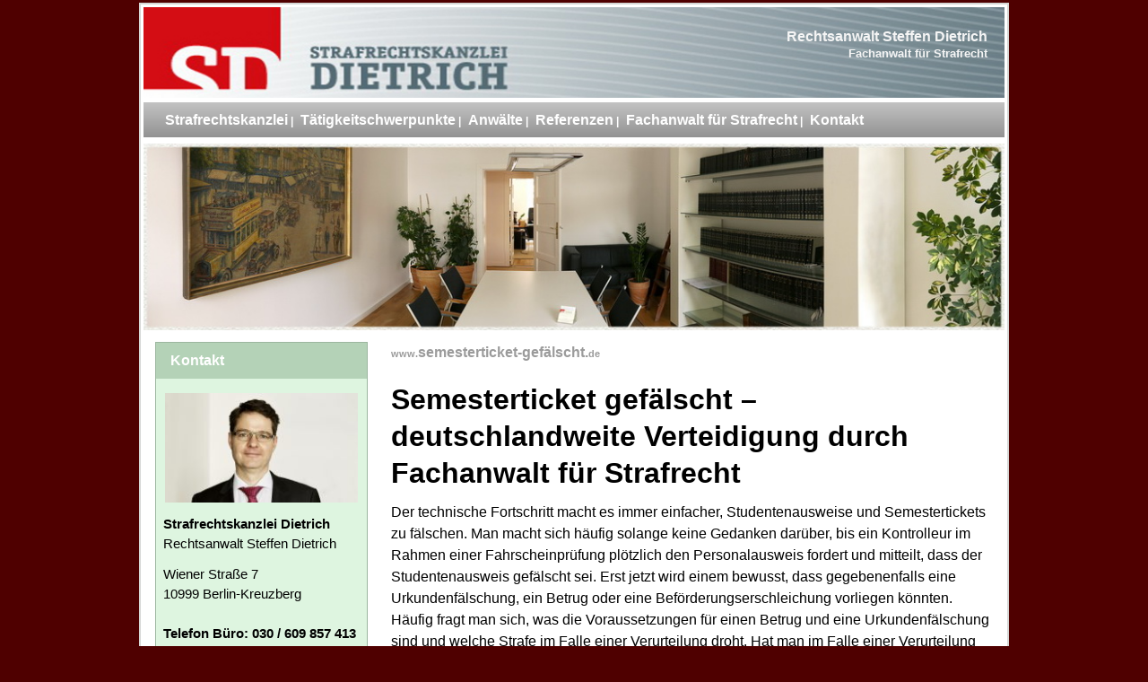

--- FILE ---
content_type: text/html; charset=utf-8
request_url: https://xn--semesterticket-geflscht-d8b.de/index.php/semesterticket-gefaelscht.php
body_size: 9675
content:
<!DOCTYPE html>
<html lang="de">
<head>

  <meta charset="utf-8">
  <title>Mit gefälschtem Semesterticket erwischt – Anwalt für Strafrecht hilft </title>
  <base href="https://xn--semesterticket-geflscht-d8b.de/">

  <meta name="robots" content="noindex,nofollow">
  <meta name="description" content="Rechtsanwalt Dietrich erklärt, ob Urkundenfälschung, Betrug oder Leistungserschleichung vorliegt und welche Strafe droht.">
  <meta name="keywords" content="">
  <meta name="generator" content="Contao Open Source CMS">

  <meta name="viewport" content="width=device-width,initial-scale=1.0">
  <style>#left{width:250px;right:250px}#container{padding-left:250px}</style>
  <link rel="stylesheet" href="assets/css/5eb4bb02-collection.css">
    <script src="assets/js/ec194b24-collection.js"></script>
<link rel="shortcut icon" type="image/x-icon" href="https://xn--semesterticket-geflscht-d8b.de/files/skd/favicon.ico">
<link rel="shortcut icon" href="http://www.strafrechtskanzlei.berlin/favicon.ico" type="image/x-icon" />
 <script src="https://kit.fontawesome.com/4c6b883e49.js" crossorigin="anonymous"></script>
 <meta name="msvalidate.01" content="02ED317EFCE1C08F57ACE3D30F91EBAC" />
  <!--[if lt IE 9]><script src="assets/html5shiv/3.7.2/html5shiv.js"></script><![endif]-->

</head>
<body id="top" class="mac chrome blink ch131">

  
  <div id="wrapper">

          <header id="header">
        <div class="inside">
          
<div id="logo_skd" > 
	<a href="http://www.strafrechtskanzlei.berlin" >
            <img src="files/skd/theme_pictures/sd-logo-shortened_980.jpg" alt="Logo Strafrechtskanzlei Dietrich">
    </a>
</div>
<div id="add_head_text">
            <h2 id="line_1">
                Rechtsanwalt Steffen Dietrich
            </h2>
            <h3 id="line_2">
                Fachanwalt für Strafrecht
            </h3>
            
 </div>
<!-- indexer::stop -->
<nav class="mod_customnav shownormal block">

  
  <a href="index.php/semesterticket-gefaelscht.php#skipNavigation76" class="invisible">Navigation überspringen</a>

  
<ul class="level_1">
            <li class="first"><a href="http://www.strafrechtskanzlei.berlin" title="Strafrechtskanzlei" class="first" target="_blank">Strafrechtskanzlei</a></li>
                <li><a href="http://www.strafrechtskanzlei.berlin/docs/rechtsanwalt-taetigkeit.php" title="Tätigkeitschwerpunkte" target="_blank">Tätigkeitschwerpunkte</a></li>
                <li><a href="http://www.strafrechtskanzlei.berlin/docs/anwalt-berlin-lebenslauf.php" title="Anwälte" target="_blank">Anwälte</a></li>
                <li><a href="http://rechtsanwalt-referenzen.strafrechtskanzlei.berlin" title="Referenzen" target="_blank">Referenzen</a></li>
                <li><a href="http://www.strafrechtskanzlei.berlin/docs/fachanwalt-strafrecht.php" title="Fachanwalt für Strafrecht" target="_blank">Fachanwalt für Strafrecht</a></li>
                <li class="last"><a href="https://www.fachanwalt-strafrecht.online" title="Kontakt" class="last" target="_blank">Kontakt</a></li>
      </ul>

  <a id="skipNavigation76" class="invisible">&nbsp;</a>

</nav>
<!-- indexer::continue -->

<!-- indexer::stop -->
<div class="mod_quicklink nav-main-mobile showmobile  dropdown block" id="nav-main-mobile-head">

  
  <form action="index.php/semesterticket-gefaelscht.php" method="post">
    <div class="formbody">
      <input type="hidden" name="FORM_SUBMIT" value="tl_quicklink">
      <input type="hidden" name="REQUEST_TOKEN" value="9e112998bb67572be34a6c9594f5c11a">
      <select name="target" class="select" onchange="this.form.submit()">
        <option value="">Menü</option>
                  <option value="http://www.strafrechtskanzlei.berlin">Strafrechtskanzlei</option>
                  <option value="http://www.strafrechtskanzlei.berlin/docs/rechtsanwalt-taetigkeit.php">Tätigkeitschwerpunkte</option>
                  <option value="http://www.strafrechtskanzlei.berlin/docs/anwalt-berlin-lebenslauf.php">Anwälte</option>
                  <option value="http://www.strafrechtskanzlei.berlin/docs/anwalt-untersuchungshaft.php">Untersuchungshaft</option>
                  <option value="http://rechtsanwalt-referenzen.strafrechtskanzlei.berlin">Referenzen</option>
                  <option value="https://www.fachanwalt-strafrecht.online">Kontakt</option>
                  <option value="http://www.strafrechtskanzlei.berlin/docs/fachanwalt-strafrecht.php">Fachanwalt für Strafrecht</option>
              </select>
       <noscript><input type="submit" class="submit" value="Los"></noscript>
    </div>
  </form>

</div>
<!-- indexer::continue -->

<div class="mod_article first last block" id="bild_semesterticket_gefaelscht">

  
  
<div class="ce_image header_pic first last block">

  
  
  <figure class="image_container">

    
    

<img src="files/skd/theme_pictures/Besprechnungsraum_980_mr.jpg" width="986" height="214" alt="Blick in die Strafrechtskanzlei Dietrich Rechtsanwalt und Fachanwalt für Strafrecht in Berlin" title="Strafrechtskanzlei Dietrich - Rechtsanwalt Dietrich hilft in Strafverfahren">



    
    
  </figure>


</div>

  
  
</div>

        </div>
      </header>
    
    
    <div id="container">
      <div id="main">
        <div class="inside">
          
<div class="showmobile" id="contact_mobile"> 
     <ul id="contact_data">
        <li><a href="https://strafrechtskanzlei.berlin/docs/anwalt-berlin-lebenslauf.php" title="Rechtsanwalt Steffen Dietrich - Vita" target="_top"> <i class="fa fa-user fa-2g"></i>Rechtsanwalt Dietrich </a></li>
        <li><a href="http://www.strafrechtskanzlei.berlin/docs/anwalt-berlin-kontakt.php" title="Im Notfall - 0163 / 91 33 940" target="_top"><i class="fa fa-phone"></i>030 / 609 857 413 </a> </li>
        <li><a href="http://www.strafrechtskanzlei.berlin/docs/anwalt-berlin-kontakt.php#skd_karte" title="Lage der Kanzlei" target="_top"><i class="fa fa-subway" ></i>Wiener Straße 7 10999 Berlin </a></li>
        <li> <a href="mailto:auskunft@strafrechtskanzlei.berlin" title="Mail an Rechtsanwalt Dietrich"  target="_top" ><i class="fa fa-envelope-o"></i>auskunft@strafrechtskanzlei.berlin</a></li>
        <li><a href="http://www.strafrechtskanzlei.berlin" title="Sitrafrechtskanzlei Dietrch" target="_top"><i class="fab fa-edge" ></i>www.strafrechtskanzlei.berlin </a></li>
    </ul>

</div>
<div class="mod_article first last block" id="semesterticket-gefaelscht">

  
  
<div class="ce_text head_1 first block">

  
  
      <p id="headline"><strong><span style="font-size: 11px;">www.</span><span style="font-size: 16px;">semesterticket-gefälscht.<span style="font-size: 11px;">de</span></span></strong></p>  
  
  

</div>

<h1 class="ce_headline" style="margin-top:20px;">
  Semesterticket gefälscht – deutschlandweite Verteidigung durch Fachanwalt für Strafrecht</h1>

<div class="ce_text last block">

  
  
      <p>Der technische Fortschritt macht es immer einfacher, Studentenausweise und Semestertickets zu fälschen. Man macht sich häufig solange keine Gedanken darüber, bis ein Kontrolleur im Rahmen einer Fahrscheinprüfung plötzlich den Personalausweis fordert und mitteilt, dass der Studentenausweis gefälscht sei. Erst jetzt wird einem bewusst, dass gegebenenfalls eine Urkundenfälschung, ein Betrug oder eine Beförderungserschleichung vorliegen könnten. Häufig fragt man sich, was die Voraussetzungen für einen Betrug und eine Urkundenfälschung sind und welche Strafe im Falle einer Verurteilung droht. Hat man im Falle einer Verurteilung mit Freiheitsstrafe oder mit Geldstrafe zu rechnen. Rechtsanwalt Dietrich beantwortet im Folgenden die wichtigsten Fragen im Zusammenhang mit einem gefälschten Semesterticket / Studentenausweis. Sie erfahren insbesondere:</p>
<div class="liste">
<ul class="anker">
<li><a href="index.php/semesterticket-gefaelscht.php#ticket_1">Welche Semestertickets werden gefälscht </a></li>
<li><a href="index.php/semesterticket-gefaelscht.php#ticket_2">Welche Straftaten kommen bei einer Fälschung in Betracht? </a></li>
<li><a href="index.php/semesterticket-gefaelscht.php#ticket_3">Urkundenfälschung durch gefälschten Studentenausweis </a></li>
<li><a href="index.php/semesterticket-gefaelscht.php#ticket_4">Betrug durch gefälschtes Semesterticket </a></li>
<li><a href="index.php/semesterticket-gefaelscht.php#ticket_5">Beförderungserschleichung durch gefälschten Studentenausweis?</a></li>
<li><a href="index.php/semesterticket-gefaelscht.php#ticket_6">Welche Strafe droht beim Schwarzfahren? </a></li>
<li><a href="index.php/semesterticket-gefaelscht.php#ticket_7">Strafe bei Urkundenfälschung und Betrug </a></li>
<li><a href="index.php/semesterticket-gefaelscht.php#ticket_8">Wie hoch ist die Wahrscheinlichkeit einer Strafanzeige beim Schwarzfahren? </a></li>
<li><a href="index.php/semesterticket-gefaelscht.php#ticket_9">Wie hoch ist die Wahrscheinlichkeit einer Anzeige bei gefälschten Semesterticket? </a></li>
<li><a href="index.php/semesterticket-gefaelscht.php#ticket_10">Eintrag im Führungszeugnis </a></li>
<li><a href="index.php/semesterticket-gefaelscht.php#ticket_11">Verteidigung gegen den Vorwurf gefälschtes Semesterticket </a></li>
<li><a href="index.php/semesterticket-gefaelscht.php#ticket_12">Vorladung als Beschuldigter - Kontakt zu Rechtsanwalt Dietrich </a></li>
</ul>
</div>
<h3><a name="ticket_1"></a>Welche Semestertickets werden gefälscht</h3>
<p>Unabhängig davon, in welcher Form das Semesterticket von der Uni herausgeben wird, werden Studentenausweise gefälscht.</p>
<p>Ist das Semesterticket eine Chipkarte, betrifft die Fälschung meist den Gültigkeitsvermerk, also die Datumsangabe. Sollte man im Besitz einer entsprechenden Beschriftungsmaschine sein, werden zunehmend auch komplett neue Chipkarten hergestellt. Rohlinge für Chipkarten sind einfach über das Internet zu beziehen. Gibt die Uni den Studentenausweis in Papierform heraus, wird häufig das ganze Ticket eingescannt, am PC bearbeitet und mit neuen Angaben zum Namen, zur Immatrikulation oder zur Gültigkeit ausgedruckt.</p>
<h3><a name="ticket_2"></a>Welche Straftaten kommen bei einer Fälschung in Betracht?</h3>
<p>Wer nach einer Schwarzfahrt im öffentlichen Nahverkehr seine Personalien angeben muss, fragt sich regelmäßig, welche Straftatbestände verwirklicht worden sind. Beim Schwarzfahren sind regelmäßig drei Straftatbestände einschlägig. Hierzu zählen das Erschleichen von Leistungen bzw. die Beförderungserschleichung gem. § 265b StGB, die Urkundenfälschung gem. § 267 StGB und der Betrug gem. § 263 StGB.</p>
<h3><a name="ticket_3"></a>Urkundenfälschung durch gefälschten Studentenausweis</h3>
<p>Eine Urkundenfälschung gem. §267 StGB begeht insbesondere, wer eine gefälschte Urkunde herstellt oder ein gefälschte Urkunde gebraucht. Wer einen Studentenausweis in der Absicht fälscht, diesen als Fahrausweis zu benutzen, macht sich bereits mit der Herstellung wegen Urkundenfälschung strafbar. Sollte der Betroffene gegenüber den Kontrolleuren oder der Polizei nicht mitteilen, wer den Studentenausweis gefälscht hat, kann regelmäßig die Polizei nicht belegen, wer für die Herstellung verantwortlich ist. Anders sieht es aus, wenn z.B. im Rahmen einer Wohnungsdurchsuchung Nachweise gefunden werden, die belegen, wer das Semesterticket hergestellt hat.</p>
<p>Aber auch der Gebrauch des gefälschten Semestertickets stellt eine Urkundenfälschung dar.</p>
<h3><a name="ticket_4"></a>Betrug durch gefälschtes Semesterticket</h3>
<p>Neben der Urkundenfälschung kommt ein Betrug gem. § 263 StGB in Betracht. Ein Betrug liegt immer dann vor, wenn man aufgrund einer Täuschung einen Irrtum erregt, aufgrund dessen der Geschädigte eine Verfügung über sein Vermögen vornimmt und diese Verfügung zu einem Schaden führt.</p>
<p>Der Kontrolleur hat im Auftrag des Verkehrsunternehmen den Auftrag, von den Fahrgästen, die nicht im Besitz eines gültigen Fahrausweises sind, dass erhöhte Beförderungsentgelt zu erheben. Sobald man dem Kotrolleuer den gefälschten Studentenausweis vorlegt, soll der Kontrolleur abgehalten werden, das erhöhte Beförderungsentgelt zu erheben. Sollte der Kontrolleur die Fälschung nicht bemerken, würde dem Verkehrsunternehmen ein Schaden in Höhe des erhöhten Beförderungsentgeltes entstehen und ein vollendeter Betrug würde vorliegen.</p>
<p>In den meisten von Rechtsanwalt Dietrich bearbeiteten Fällen ist dem Kontrolleur aufgefallen, dass der Studentenausweis gefälscht war. In diesem Fall kommt es zur Erhebung des Erhöhten Beförderungsentgeltes. Da kein Schaden eingetreten ist, liegt kein vollendeter Betrug, sondern ein versuchter Betrug vor. Auch ein versuchter Betrug ist strafbar.</p>
<h3><a name="ticket_5"></a>Beförderungserschleichung durch gefälschten Studentenausweis?</h3>
<p>Nach § 265a StGB macht sich strafbar, wer die Beförderung durch ein Verkehrsmittel in der Absicht erschleicht, das Entgelt nicht zu entrichten, soweit die Tat nicht aufgrund speziellerer Vorschriften strafbar ist. Die Leistungserschleichung gem. § 265a StGB ist somit ein Auffangtatbestand, der immer nur dann eingreift, wenn lediglich ohne Fahrschein schwarzgefahren ist. Sobald ein gefälschter Studentenausweis vorgezeigt worden ist, sind die spezielleren Straftatbestände der Urkundenfälschung und des Betruges einschlägig.</p>
<h3><a name="ticket_6"></a>Welche Strafe droht beim Schwarzfahren?</h3>
<p>Aus Sicht der Beschuldigten ist die Fälschung des Semestertickets ein Kavaliersdelikt – ähnlich dem bloßen Schwarzfahren ohne gefälschten Fahrausweise. Der Gesetzgeber sieht das jedoch anders.</p>
<p>Zunächst ist bereits das einfache Schwarzfahren als sog. Erschleichen von Leistungen gemäß § 265a StGB strafbar. Die Strafandrohung beträgt Freiheitsstrafe bis zu einem Jahr oder Geldstrafe. An der strafrechtlichen Bewertung ändert sich im Übrigen auch dann nichts, wenn der Schwarzfahrer das erhöhte Beförde<a name="ticket_7"></a>rungsentgelt in Höhe von 60,00 € entrichtet hat. Das erhöhte Beförderungsentgelt ist lediglich der zivilrechtliche Schadensersatzanspruch, der eine Strafbarkeit nicht wieder entfallen lässt.</p>
<p>Das Schwarzfahren mit einem gefälschten Semesterticket unterscheidet sich jedoch wesentlich vom Schwarzfahren ohne gefälschtes Semesterticket bzw. Studentenausweis.</p>
<h3><a name="ticket_7"></a>Strafe bei Urkundenfälschung und Betrug</h3>
<p>Nach § 267 StGB wird eine Urkundenfälschung mit Freiheitsstrafe bis zu fünf Jahren oder mit Geldstrafe bestraft. Dasselbe Strafmaß sieht der Betrug in § 263 StGB vor. Auch der Betrug kann mit Freiheitsstrafe bis zu fünf Jahren oder Geldstrafe bestraft werden. Im Verhältnis zum einfachen Schwarzfahren ist die Strafandrohung beim Betrug und der Urkundenfälschung deutlich erhöht. Das einfache Schwarzfahren kann maximal mit Freiheitsstrafe von einem Jahr bestraft werden. Beim Betrug und bei der Urkundenfälschung kann ein Gericht auf eine maximale Freiheitsstrafe von fünf Jahren erkennen.</p>
<h3><a name="ticket_8"></a>Wie hoch ist die Wahrscheinlichkeit einer Strafanzeige beim Schwarzfahren?</h3>
<p>In der Regel verzichten Beförderungsunternehmen auf eine Strafanzeige beim ersten Schwarzfahren. Häufig muss der Betroffene innerhalb eines gewissen Zeitraumes wiederholt ohne Fahrschein angetroffen werden, bevor eine Anzeige bei der Polizei erstattet wird. Z.B. wird in Berlin durch die BVG erst bei dreimaligen Schwarzfahrens häufig eine Strafanzeige erstattet. Aber bereits bei zweimaligem Schwarzfahrens erfolgt die Anzeige, soweit man z.B. zwei Mal an einem Tag erwischt worden ist.</p>
<h3><a name="ticket_9"></a>Wie hoch ist die Wahrscheinlichkeit einer Anzeige bei gefälschten Semesterticket?</h3>
<p>Wird man mit einem gefälschten Studentenausweis erwischt, wird die Anzeige bei der Polizei immer erfolgen. Erfahrungsgemäß wird es nicht helfen, sich beim Beförderungsunternehmen zu entschuldigen. Man sollte deshalb nicht darauf vertrauen, dass sich das Strafverfahren durch Zuwarten alleine erledigt.</p>
<h3><a name="ticket_10"></a>Eintrag im Führungszeugnis</h3>
<p>Neben der bloßen Strafhöhe sollte berücksichtigt werden, dass eine strafrechtliche Verurteilung zu einem Eintrag im Bundeszentralregister führt. Eintragungen im Bundeszentralregister können sich in unterschiedlicher Weise nachteilig auf den weiteren Lebensweg auswirken. Insbesondere sind Eintragungen im polizeilichen Führungszeugnis wegen Betrugs oder Urkundenfälschung in zahlreichen Arbeitsverhältnissen sehr problematisch. Eintragungen im Bundeszentralregister können auch Auswirkungen auf die Erteilung eines Visums haben. Vor der Erteilung eines Visums muss man regelmäßig angeben, ob man vorbestraft ist.</p>
<h3><a name="ticket_11"></a>Verteidigung gegen den Vorwurf gefälschtes Semesterticket</h3>
<p>Wer beim einfachen Schwarzfahren erwischt worden ist, erfährt regelmäßig erst durch die polizeiliche Vorladung als Beschuldigter oder die Übersendung des schriftlichen Anhörungsschreibens davon, dass gegen ihn ein Strafverfahren geführt wird. Anders sieht es aus, wenn man mit einem gefälschten Semesterticket erwischt worden ist. Regelmäßig teilt bereits der Kontrolleuer mit, dass das Ticket gefälscht ist und dass es zur Anzeige kommen wird.</p>
<p>In allen Fällen ist es wichtig, Ruhe zu bewahren. Man sollte weder gegenüber dem Kontrolleuer noch gegenüber der Polizei mündlich oder schriftlich vermeintlich entlastende Angaben machen oder reumütig das Geschehen einräumen.</p>
<p>Vielmehr sollte man sich schnellstmöglich an einen auf Betrugs- und Urkundsdelikte spezialisierten Strafverteidiger wenden. Dieser wird vor einer Einlassung zunächst Akteneinsicht in die Strafakte nehmen. Hier wird er prüfen, ob die Strafverfolgungsbehörden den Vorwurf beweisen können. Es kommt immer wieder vor, dass aufgrund von Verwechslungen dieser Nachweis nicht möglich ist. Sollte der Nachweis möglich sein, kommt häufig eine Verfahrenseinstellung ohne Verurteilung bei konsequenter Verteidigung in Betracht.</p>
<h3><a name="ticket_12"></a>Vorladung als Beschuldigter - Kontakt zu Rechtsanwalt Dietrich</h3>
<p>Rechtsanwalt Dietrich ist bereits seit vielen Jahren deutschlandweit ausschließlich als Strafverteidiger tätig. Er hat bereits viele Mandanten geholfen, denen vorgeworfen worden ist, ein Semesterticket oder einen Studentenausweis gefälscht zu haben. Sobald Sie Kenntnis haben, dass gegen Sie ein Strafverfahren wegen eines gefälschten Studentenausweises geführt wird, können Sie unter den angegebenen Kontaktdaten einen unverbindlichen Besprechungstermin mit Rechtsanwalt Dietrich vereinbaren. Sollten Sie einen Besprechungstermin in Berlin z.B. aufgrund der Entfernung, nicht wahrnehmen können, können Sie Rechtsanwalt Dietrich auch eine E-Mail senden.</p>
<p>&nbsp;</p>
<p>&nbsp;</p>  
  
  

</div>

  
  
</div>

        </div>
              </div>

              <aside id="left">
          <div class="inside">
            
<div class="kontaktkasten mod_article"><h5 class="ce_headline kontakt_headline first">
  Kontakt</h5>

<div class="ce_image block">

  
  
  <figure class="image_container" style="margin-top:1rem;">

    
    

<img src="assets/images/a/Steffen_breit_sm_o._R_fl_-71eed60a.jpg" width="220" height="125" alt="">



    
    
  </figure>


</div>

<div class="ce_text kontakt_artikel block">

  
  
      <p><strong>Strafrechtskanzlei Dietrich<br></strong>Rechtsanwalt Steffen Dietrich<strong><br></strong></p>
<p>Wiener Straße 7<br> 10999 Berlin-Kreuzberg<br><br> <strong>Telefon Büro: 030 / 609 857 413</strong></p>
<p><strong>Telefon Notfall: 0163 / 9133 940</strong><br> (bei Verhaftung oder Durchsuchung)</p>  
  
  

</div>

<div class="contact_symb">
    <p>
        <a href="mailto:auskunft@strafrechtskanzlei.berlin" title="Mail an Rechtsanwalt Dietrich"  target="_top" ><i class="fa fa-envelope-o"></i>auskunft@strafrechtskanzlei.berlin</a>
        <br/>
        <a href="http://www.strafrechtskanzlei.berlin" title="zur Website der Sitrafrechtskanzlei Dietrch" target="_top"><i class="fab fa-edge" ></i>www.strafrechtskanzlei.berlin </a>
    </p>
</div></div>
<div class="mod_article entscheidungen last block" id="include_entscheidungen"><div class="ce_text entschdeidung_artikel first last block">

  
  
      <p style="font: 12px/normal 'Trebuchet MS', Verdana, sans-serif; color: #555555; text-transform: none; text-indent: 0px; letter-spacing: normal; word-spacing: 0px; white-space: normal; font-size-adjust: none; font-stretch: normal; -webkit-text-stroke-width: 0px;">


<!--<div style="border: 1px solid #9CB69F">-->
<!--    <div class="actual_head">
        <h4 class="actual_headline first">
            Aktuelle Fälle
        </h4>
    </div>-->
<div class="ref_kasten">
            <div>
            <h5 class="ref_headline  first">
                Referenzen
            </h5>
        </div>
                        <div class="ref_single">
                    <h6>

                        Fachanwalt Strafrecht: Urkundenfälschung
                    </h6>
                    <div class="teaser_short">

                        <p>Gegen unseren Mandanten wurde durch die Staatsanwaltschaft Frankfurt am Main ein Strafverfahren wegen Urkundenfälschung geführt. Ihm wurde vorgeworfen, im Rahmen einer Fahrausweiskontrolle in einem Zug einen manipulierten Fahrschein vorgelegt zu haben, um zweimal von einer Vergünstigung der Deutschen Bahn profitieren zu können. Mit der Vorladung als Beschuldigter suchte unser Mandant die Strafrechtskanzlei Dietrich auf und bat Rechtsanwalt Dietrich um rechtlichen Beistand in dem gegen ihn geführten Strafverfahren wegen Urkundenfälschung.&nbsp;</p>               

                        <a id="link_url" href= http://rechtsanwalt-referenzen.strafrechtskanzlei.berlin/index.php/reader-referenzen/id-05-september-2024-manipulierter-fahrschein-strafverfahren-wegen-urkundenfaelschung-eingestellt.php >weiterlesen...</a>
                    </div>
                </div>

                                    <div class="ref_single">
                    <h6>

                        Fachanwalt Strafrecht: Urkundenfälschung
                    </h6>
                    <div class="teaser_short">

                        <p>Während einer Fahrausweiskontrolle wurde unser Mandant dabei erwischt, wie er die S-Bahn nutzte, ohne im Besitz einer gültigen Fahrkarte zu sein. Unser Mandant musste deshalb eine Strafe von 60 Euro an die S-Bahn GmbH zahlen. Nach den Aussagen eines Servicemitarbeiters des Kundenzentrums für erhöhtes Beförderungsentgelt der S-Bahn GmbH, legte unser Mandant, um diese hohe Strafe zu umgehen, einige Tage darauf dem Servicemitarbeiter ein manipuliertes Ticket vor. Aus diesem Grund ermittelte die Amtsanwaltschaft Berlin gegen unseren Mandanten wegen Urkundenfälschung und versuchten Betruges.&nbsp;</p>               

                        <a id="link_url" href= http://rechtsanwalt-referenzen.strafrechtskanzlei.berlin/index.php/reader-referenzen/strafverfahren-wegen-urkundenfaelschung-verfahren-eingestellt-wegen-geringfuegigkeit.php >weiterlesen...</a>
                    </div>
                </div>

                                        </div>
<div class="dec_kasten">
            <div>
            <h5 class="dec_headline  first">
                Urteile 
            </h5>
        </div>
                        <div class="dec_single">
                    <h6>

                        Anwalt für Strafrecht: Urkundenfälschung
                    </h6>
                    <div class="teaser_short">

                        <p>Der mehrfache selbständige Gebrauch einer unechten Urkunde bildet mit dem Herstellen einer unechten Urkunde eine tatbestandliche Handlungseinheit und damit eine materiell-rechtliche Tat, wenn der mehrfache Gebrauch dem schon bei der Fälschung bestehenden konkreten Gesamtvorsatz des Täters entspricht.</p>               

                        <a id="link_url" href= http://rechtsanwalt-urteile-entscheidungen.strafrechtskanzlei.berlin/index.php/reader-urteile/gesamtvorsatz-bei-urkundenfaelschung.php >weiterlesen...</a>
                    </div>
                </div>

            
                        <div class="dec_single">
                    <h6>

                        Anwalt für Strafrecht: Urkundenfälschung
                    </h6>
                    <div class="teaser_short">

                        <p>Ein Kunstwerk ist erst ab dem Zeitpunkt seiner Signierung eine Urkunde im Sinne einer Urkundenfälschung.</p>               

                        <a id="link_url" href= http://rechtsanwalt-urteile-entscheidungen.strafrechtskanzlei.berlin/index.php/reader-urteile/ein-kunstwerk-ist-erst-ab-dem-zeitpunkt-seiner-signierung-eine-urkunde-im-sinne-einer-urkundenfaelschung.php >weiterlesen...</a>
                    </div>
                </div>

            
        
        
            </div>

<!--echo 'Ende';--></p>  
  
  

</div>
</div>          </div>
        </aside>
      
          </div>

    
          <footer id="footer">
        <div class="inside">
          
<div id="footer_adr" >
    <ul id="adr">
        <li> Strafrechtskanzlei  Dietrich    </li>
        <li> Wiener Straße 7  </li>
        <li> 10999 Berlin-Kreuzberg   </li>
        <li> Telefon  030 / 609 857 413 </li>
    </ul>
</div>
<!-- indexer::stop -->
<nav class="mod_customnav shownormal block" id="skd_footer_admin">

      <h5>Informationen zur Kanzlei</h5>
  
  <a href="index.php/semesterticket-gefaelscht.php#skipNavigation128" class="invisible">Navigation überspringen</a>

  
<ul class="level_1">
            <li class="first"><a href="https://www.strafrechtskanzlei.berlin/docs/spezialist-fachanwalt.php" title="Zusammenarbeit" class="first" target="_blank">Zusammenarbeit</a></li>
                <li><a href="http://www.strafrechtskanzlei.berlin/docs/datenschutz.php" title="Datenschutz" target="_blank">Datenschutz</a></li>
                <li><a href="http://www.strafrechtskanzlei.berlin/docs/anwalt-impressum.php" title="Impressum" target="_blank">Impressum</a></li>
                <li><a href="http://www.strafrechtskanzlei.berlin/docs/anwaltshonorar.php" title="Anwaltshonorar" target="_blank">Anwaltshonorar</a></li>
                <li class="last"><a href="https://anwalt-strafrecht.online" title="Rechtsanwalt Steffen Dietrich auf google+" class="last" target="_blank">Autor</a></li>
      </ul>

  <a id="skipNavigation128" class="invisible">&nbsp;</a>

</nav>
<!-- indexer::continue -->

<!-- indexer::stop -->
<nav class="mod_customnav shownormal block" id="skd_footer_content">

      <h5>Weitere Topthemen</h5>
  
  <a href="index.php/semesterticket-gefaelscht.php#skipNavigation129" class="invisible">Navigation überspringen</a>

  
<ul class="level_1">
            <li class="first"><a href="http://www.strafrechtskanzlei.berlin/docs/anwalt-links.php" title="Interessante Links" class="first" target="_blank">Interessante Links</a></li>
                <li><a href="http://www.strafrechtskanzlei.berlin/docs/rechtsanwalt-verteidigungsstrategie.php" title="Verteidigungsstrategie" target="_blank">Verteidigungsstrategie</a></li>
                <li><a href="http://www.strafrechtskanzlei.berlin/docs/verteidiger-philosophie.php" title="Philosophie" target="_blank">Philosophie</a></li>
                <li><a href="http://www.strafrechtskanzlei.berlin/docs/anwalt-pflichtverteidiger.php" title="Pflichtverteidiger" target="_blank">Pflichtverteidiger</a></li>
                <li class="last"><a href="http://rechtsanwalt-adressen.strafrechtskanzlei.berlin" title="Strafverteidiger Adressen" class="last" target="_blank">Adressen Justiz und Polizei</a></li>
      </ul>

  <a id="skipNavigation129" class="invisible">&nbsp;</a>

</nav>
<!-- indexer::continue -->

<!-- indexer::stop -->
<div class="mod_quicklink nav-main-mobile showmobile  dropdown block" id="nav-main-mobile-foot">

  
  <form action="index.php/semesterticket-gefaelscht.php" method="post">
    <div class="formbody">
      <input type="hidden" name="FORM_SUBMIT" value="tl_quicklink">
      <input type="hidden" name="REQUEST_TOKEN" value="9e112998bb67572be34a6c9594f5c11a">
      <select name="target" class="select" onchange="this.form.submit()">
        <option value="">Links</option>
                  <option value="http://www.strafrechtskanzlei.berlin/docs/rechtsanwalt-verteidigungsstrategie.php">Verteidigungsstrategie</option>
                  <option value="http://www.strafrechtskanzlei.berlin/docs/verteidiger-philosophie.php">Philosophie</option>
                  <option value="http://www.strafrechtskanzlei.berlin/docs/anwalt-pflichtverteidiger.php">Pflichtverteidiger</option>
                  <option value="http://www.strafrechtskanzlei.berlin/docs/anwaltshonorar.php">Anwaltshonorar</option>
                  <option value="http://rechtsanwalt-adressen.strafrechtskanzlei.berlin">Adressen Justiz und Polizei</option>
                  <option value="http://www.strafrechtskanzlei.berlin/docs/anwalt-links.php">Interessante Links</option>
                  <option value="http://www.strafrechtskanzlei.berlin/docs/datenschutz.php">Datenschutz</option>
                  <option value="http://www.strafrechtskanzlei.berlin/docs/anwalt-impressum.php">Impressum</option>
                  <option value="https://www.strafrechtskanzlei.berlin/docs/spezialist-fachanwalt.php">Zusammenarbeit</option>
                  <option value="https://anwalt-strafrecht.online">Autor</option>
              </select>
       <noscript><input type="submit" class="submit" value="Los"></noscript>
    </div>
  </form>

</div>
<!-- indexer::continue -->
        </div>
      </footer>
    
  </div>

  
  

<script src="assets/jquery/mediaelement/2.21.2/js/mediaelement-and-player.min.js"></script>
<script>
  (function($) {
    $(document).ready(function() {
      $('video,audio').filter(function() {
          return $(this).parents('picture').length === 0;
      }).mediaelementplayer({
        // Put custom options here
        pluginPath: '/assets/jquery/mediaelement/2.21.2/',
        flashName: 'legacy/flashmediaelement.swf',
        silverlightName: 'legacy/silverlightmediaelement.xap'
      });
    });
  })(jQuery);
</script>

<script src="assets/swipe/2.0/js/swipe.min.js"></script>
<script>
  (function($) {
    $(document).ready(function() {
      $('.ce_sliderStart').each(function(i, cte) {
        var s = $('.content-slider', cte)[0],
            c = s.getAttribute('data-config').split(',');
        new Swipe(s, {
          // Put custom options here
          'auto': parseInt(c[0]),
          'speed': parseInt(c[1]),
          'startSlide': parseInt(c[2]),
          'continuous': parseInt(c[3]),
          'menu': $('.slider-control', cte)[0]
        });
      });
    });
  })(jQuery);
</script>

<script src="assets/jquery/ui/1.11.4/jquery-ui.min.js"></script>
<script>
  (function($) {
    $(document).ready(function() {
      $(document).accordion({
        // Put custom options here
        heightStyle: 'content',
        header: 'div.toggler',
        collapsible: true,
        create: function(event, ui) {
          ui.header.addClass('active');
          $('div.toggler').attr('tabindex', 0);
        },
        activate: function(event, ui) {
          ui.newHeader.addClass('active');
          ui.oldHeader.removeClass('active');
          $('div.toggler').attr('tabindex', 0);
        }
      });
    });
  })(jQuery);
</script>

<script src="assets/jquery/colorbox/1.6.1/js/colorbox.min.js"></script>
<script>
  (function($) {
    $(document).ready(function() {
      $('a[data-lightbox]').map(function() {
        $(this).colorbox({
          // Put custom options here
          loop: false,
          rel: $(this).attr('data-lightbox'),
          maxWidth: '95%',
          maxHeight: '95%'
        });
      });
    });
  })(jQuery);
</script>

<script src="assets/jquery/tablesorter/2.0.5/js/tablesorter.js"></script>
<script>
  (function($) {
    $(document).ready(function() {
      $('.ce_table .sortable').each(function(i, table) {
        $(table).tablesorter();
      });
    });
  })(jQuery);
</script>

<script>
  (function() {
    window.addEvent('domready', function() {
      new Fx.Accordion($$('div.toggler'), $$('div.accordion'), {
        opacity: false,
        alwaysHide: true,
        onActive: function(tog, el) {
          el.setProperty('aria-hidden', 'false');
          tog.addClass('active');
          tog.getNext('div').fade('in');
          tog.setProperty('aria-expanded', 'true');
          return false;
        },
        onBackground: function(tog, el) {
          el.setProperty('aria-hidden', 'true');
          tog.removeClass('active');
          tog.getNext('div').fade('out');
          tog.setProperty('aria-expanded', 'false');
          return false;
        }
      });
      $$('div.toggler').each(function(el) {
        el.setProperty('role', 'tab');
        el.setProperty('tabindex', 0);
        el.addEvents({
          'keypress': function(event) {
            if (event.code == 13 || event.code == 32) {
              this.fireEvent('click');
            }
          },
          'focus': function() {
            this.addClass('hover');
          },
          'blur': function() {
            this.removeClass('hover');
          },
          'mouseenter': function() {
            this.addClass('hover');
          },
          'mouseleave': function() {
            this.removeClass('hover');
          }
        });
      });
      $$('div.accordion').each(function(el) {
        el.setProperty('role', 'tabpanel');
      });
    });
  })();
</script>

<script src="assets/js/0f3e9af2fa03.js"></script>
<script>
  (function() {
    window.addEvent('domready', function() {
      $$('select.tl_chosen').chosen();
    });
  })();
</script>

<script src="assets/mootools/mediabox/1.4.6/js/mediabox.js"></script>
<script>
  (function($) {
    window.addEvent('domready', function() {
      $$('a[data-lightbox]').mediabox({
        // Put custom options here
      }, function(el) {
        return [el.href, el.title, el.getAttribute('data-lightbox')];
      }, function(el) {
        var data = this.getAttribute('data-lightbox').split(' ');
        return (this == el) || (data[0] && el.getAttribute('data-lightbox').match(data[0]));
      });
      $('mbImage').addEvent('swipe', function(e) {
        (e.direction == 'left') ? $('mbNextLink').fireEvent('click') : $('mbPrevLink').fireEvent('click');
      });
    });
  })(document.id);
</script>

<script src="assets/swipe/2.0/js/swipe.min.js"></script>
<script>
  (function() {
    window.addEvent('domready', function() {
      $$('.ce_sliderStart').each(function(cte) {
        var s = cte.getElement('.content-slider'),
            c = s.getAttribute('data-config').split(',');
        new Swipe(s, {
          // Put custom options here
          'auto': parseInt(c[0]),
          'speed': parseInt(c[1]),
          'startSlide': parseInt(c[2]),
          'continuous': parseInt(c[3]),
          'menu': cte.getElement('.slider-control')
        });
      });
    });
  })();
</script>

<script src="assets/mootools/slimbox/1.8/js/slimbox.js"></script>
<script>
  (function($) {
    window.addEvent('domready', function() {
      $$(document.links).filter(function(el) {
        return el.getAttribute('data-lightbox') != null;
      }).slimbox({
        // Put custom options here
      }, null, function(el) {
        var attr = this.getAttribute('data-lightbox');
        return (this == el) || (attr && el.getAttribute('data-lightbox').match(attr));
      });
      $('lbImage').addEvent('swipe', function(e) {
        (e.direction == 'left') ? $('lbNextLink').fireEvent('click') : $('lbPrevLink').fireEvent('click');
      });
    });
  })(document.id);
</script>

<script src="assets/mootools/tablesort/js/tablesort.js"></script>
<script>
  (function() {
    window.addEvent('domready', function() {
      $$('.ce_table .sortable').each(function(table) {
        new TableSort(table, '.', ',');
      });
    });
  })();
</script>

<script>setTimeout(function(){var e=function(e,t){try{var n=new XMLHttpRequest}catch(r){return}n.open("GET",e,!0),n.onreadystatechange=function(){this.readyState==4&&this.status==200&&typeof t=="function"&&t(this.responseText)},n.send()},t="system/cron/cron.";e(t+"txt",function(n){parseInt(n||0)<Math.round(+(new Date)/1e3)-60&&e(t+"php")})},5e3);</script>

      <script>
              setTimeout(function(){jQuery.ajax("system/cron/cron.txt",{complete:function(e){var t=e.responseText||0;parseInt(t)<Math.round(+(new Date)/1e3)-60&&jQuery.ajax("system/cron/cron.php")}})},5e3)
          </script>
  

<!-- indexer::stop -->
<div class="cookiebar cookiebar--position-top" role="complementary" aria-describedby="cookiebar-text" style="display:none;" data-cookiebar="COOKIEBAR_336" data-cookiebar-ttl="20">
    <div id="cookiebar-text" class="cookiebar__text" aria-live="assertive" role="alert">
        <span class="cookiebar__message">Diese Website verwendet Cookies!  Mit der Nutzung unserer  Website erklären Sie sich mit dem Setzen von Cookies einverstanden.</span>

                    <a href="http://www.strafrechtskanzlei.berlin/docs/datenschutz.php" class="cookiebar__link" title="» s. unsere Datenschutzerklärung «">» s. unsere Datenschutzerklärung «</a>
            </div>

    
    <button class="cookiebar__button" data-cookiebar-accept>Ok</button>
</div>

    <script src="system/modules/cookiebar/assets/dist/cookiebar.min.js" defer></script>
<!-- indexer::continue -->
</body>
</html>

--- FILE ---
content_type: text/css
request_url: https://xn--semesterticket-geflscht-d8b.de/assets/css/5eb4bb02-collection.css
body_size: 32945
content:
body,form,figure{margin:0;padding:0}img{border:0}header,footer,nav,section,aside,article,figure,figcaption{display:block}body{font-size:100.01%}select,input,textarea{font-size:99%}#container,.inside{position:relative}#main,#left,#right{float:left;position:relative}#main{width:100%}#left{margin-left:-100%}#right{margin-right:-100%}#footer{clear:both}#main .inside{min-height:1px}.ce_gallery>ul{margin:0;padding:0;overflow:hidden;list-style:none}.ce_gallery>ul li{float:left}.ce_gallery>ul li.col_first{clear:left}.float_left{float:left}.float_right{float:right}.block{overflow:hidden}.clear,#clear{height:.1px;font-size:.1px;line-height:.1px;clear:both}.invisible{border:0;clip:rect(0 0 0 0);height:1px;margin:-1px;overflow:hidden;padding:0;position:absolute;width:1px}.custom{display:block}#container:after,.custom:after{content:"";display:table;clear:both}
@media (max-width:767px){#wrapper{margin:0;width:auto}#container{padding-left:0;padding-right:0}#main,#left,#right{float:none;width:auto}#left{right:0;margin-left:0}#right{margin-right:0}}img{max-width:100%;height:auto}.ie7 img{-ms-interpolation-mode:bicubic}.ie8 img{width:auto}
#wrapper{width:960px;margin:0 auto}[class*=grid]{float:left;margin-left:10px;margin-right:10px;display:inline}.mod_article [class*=ce_],.mod_article [class*=mod_]{margin-left:10px;margin-right:10px}.mod_article .mod_newsreader,.mod_article .mod_eventreader{margin-left:0;margin-right:0}.mod_article [class*=layout_]>*,.mod_article [class*=event_]>*{margin-left:10px;margin-right:10px}.mod_article.grid1,.mod_article.grid2,.mod_article.grid3,.mod_article.grid4,.mod_article.grid5,.mod_article.grid6,.mod_article.grid7,.mod_article.grid8,.mod_article.grid9,.mod_article.grid10,.mod_article.grid11,.mod_article.grid12{margin-left:0;margin-right:0}#main .inside{overflow:hidden}.grid1{width:60px}.grid2{width:140px}.grid3{width:220px}.grid4{width:300px}.grid5{width:380px}.grid6{width:460px}.grid7{width:540px}.grid8{width:620px}.grid9{width:700px}.grid10{width:780px}.grid11{width:860px}.grid12{width:940px}.mod_article.grid1{width:80px}.mod_article.grid2{width:160px}.mod_article.grid3{width:240px}.mod_article.grid4{width:320px}.mod_article.grid5{width:400px}.mod_article.grid6{width:480px}.mod_article.grid7{width:560px}.mod_article.grid8{width:640px}.mod_article.grid9{width:720px}.mod_article.grid10{width:800px}.mod_article.grid11{width:880px}.mod_article.grid12{width:960px}.offset1{margin-left:90px!important}.offset2{margin-left:170px!important}.offset3{margin-left:250px!important}.offset4{margin-left:330px!important}.offset5{margin-left:410px!important}.offset6{margin-left:490px!important}.offset7{margin-left:570px!important}.offset8{margin-left:650px!important}.offset9{margin-left:730px!important}.offset10{margin-left:810px!important}.offset11{margin-left:890px!important}.offset12{margin-left:970px!important}.mod_article.offset1{margin-left:80px!important}.mod_article.offset2{margin-left:160px!important}.mod_article.offset3{margin-left:240px!important}.mod_article.offset4{margin-left:320px!important}.mod_article.offset5{margin-left:400px!important}.mod_article.offset6{margin-left:480px!important}.mod_article.offset7{margin-left:560px!important}.mod_article.offset8{margin-left:640px!important}.mod_article.offset9{margin-left:720px!important}.mod_article.offset10{margin-left:800px!important}.mod_article.offset11{margin-left:880px!important}.mod_article.offset12{margin-left:960px!important}@media (min-width:768px) and (max-width:979px){#wrapper{width:744px}.grid1{width:42px}.grid2{width:104px}.grid3{width:166px}.grid4{width:228px}.grid5{width:290px}.grid6{width:352px}.grid7{width:414px}.grid8{width:476px}.grid9{width:538px}.grid10{width:600px}.grid11{width:662px}.grid12{width:724px}.mod_article.grid1{width:62px}.mod_article.grid2{width:124px}.mod_article.grid3{width:186px}.mod_article.grid4{width:248px}.mod_article.grid5{width:310px}.mod_article.grid6{width:372px}.mod_article.grid7{width:434px}.mod_article.grid8{width:496px}.mod_article.grid9{width:558px}.mod_article.grid10{width:620px}.mod_article.grid11{width:682px}.mod_article.grid12{width:744px}.offset1{margin-left:72px!important}.offset2{margin-left:134px!important}.offset3{margin-left:196px!important}.offset4{margin-left:258px!important}.offset5{margin-left:320px!important}.offset6{margin-left:382px!important}.offset7{margin-left:444px!important}.offset8{margin-left:506px!important}.offset9{margin-left:568px!important}.offset10{margin-left:630px!important}.offset11{margin-left:692px!important}.offset12{margin-left:754px!important}.mod_article.offset1{margin-left:62px!important}.mod_article.offset2{margin-left:124px!important}.mod_article.offset3{margin-left:186px!important}.mod_article.offset4{margin-left:248px!important}.mod_article.offset5{margin-left:310px!important}.mod_article.offset6{margin-left:372px!important}.mod_article.offset7{margin-left:434px!important}.mod_article.offset8{margin-left:496px!important}.mod_article.offset9{margin-left:558px!important}.mod_article.offset10{margin-left:620px!important}.mod_article.offset11{margin-left:682px!important}.mod_article.offset12{margin-left:744px!important}}@media (max-width:767px){#wrapper{width:auto}[class*=grid]{float:none!important;display:block!important;width:auto!important}[class*=offset]{margin-left:10px!important}}
body,div,h1,h2,h3,h4,h5,h6,p,blockquote,pre,code,ol,ul,li,dl,dt,dd,figure,table,th,td,form,fieldset,legend,input,textarea{margin:0;padding:0}table{border-spacing:0;border-collapse:collapse}caption,th,td{text-align:left;text-align:start;vertical-align:top}abbr,acronym{font-variant:normal;border-bottom:1px dotted #666;cursor:help}blockquote,q{quotes:none}fieldset,img{border:0}ul{list-style-type:none}sup{vertical-align:text-top}sub{vertical-align:text-bottom}del{text-decoration:line-through}ins{text-decoration:none}header,footer,nav,section,aside,article,figure,figcaption{display:block}body{font:12px/1 "Lucida Grande","Lucida Sans Unicode",Verdana,sans-serif;color:#000}input,button,textarea,select{font-family:inherit;font-size:99%;font-weight:inherit}pre,code{font-family:Monaco,monospace}h1,h2,h3,h4,h5,h6{font-size:100%;font-weight:400}h1{font-size:1.8333em}h2{font-size:1.6667em}h3{font-size:1.5em}h4{font-size:1.3333em}table{font-size:inherit}caption,th{font-weight:700}a{color:#00f}h1,h2,h3,h4,h5,h6{margin-top:1em}h1,h2,h3,h4,h5,h6,p,pre,blockquote,table,ol,ul,form{margin-bottom:12px}
.rs-columns {
  clear: both;
  display: inline-block;
  width: 100%;
}

.rs-column {
  float: left;
  width: 100%;
  margin-top: 7.69231%;
  margin-right: 7.69231%;
}
.rs-column.-large-first {
  clear: left;
}
.rs-column.-large-last {
  margin-right: -5px;
}
.rs-column.-large-first-row {
  margin-top: 0;
}
.rs-column.-large-col-1-1 {
  width: 100%;
}
.rs-column.-large-col-2-1 {
  width: 46.15385%;
}
.rs-column.-large-col-2-2 {
  width: 100%;
}
.rs-column.-large-col-3-1 {
  width: 28.20513%;
}
.rs-column.-large-col-3-2 {
  width: 64.10256%;
}
.rs-column.-large-col-3-3 {
  width: 100%;
}
.rs-column.-large-col-4-1 {
  width: 19.23077%;
}
.rs-column.-large-col-4-2 {
  width: 46.15385%;
}
.rs-column.-large-col-4-3 {
  width: 73.07692%;
}
.rs-column.-large-col-4-4 {
  width: 100%;
}
.rs-column.-large-col-5-1 {
  width: 13.84615%;
}
.rs-column.-large-col-5-2 {
  width: 35.38462%;
}
.rs-column.-large-col-5-3 {
  width: 56.92308%;
}
.rs-column.-large-col-5-4 {
  width: 78.46154%;
}
.rs-column.-large-col-5-5 {
  width: 100%;
}
.rs-column.-large-col-6-1 {
  width: 10.25641%;
}
.rs-column.-large-col-6-2 {
  width: 28.20513%;
}
.rs-column.-large-col-6-3 {
  width: 46.15385%;
}
.rs-column.-large-col-6-4 {
  width: 64.10256%;
}
.rs-column.-large-col-6-5 {
  width: 82.05128%;
}
.rs-column.-large-col-6-6 {
  width: 100%;
}
@media screen and (max-width: 900px) {
  .rs-column {
    margin-top: 7.69231%;
    margin-right: 7.69231%;
  }
  .rs-column.-large-first {
    clear: none;
  }
  .rs-column.-large-last {
    margin-right: 7.69231%;
  }
  .rs-column.-large-first-row {
    margin-top: 7.69231%;
  }
  .rs-column.-medium-first {
    clear: left;
  }
  .rs-column.-medium-last {
    margin-right: -5px;
  }
  .rs-column.-medium-first-row {
    margin-top: 0;
  }
  .rs-column.-medium-col-1-1 {
    width: 100%;
  }
  .rs-column.-medium-col-2-1 {
    width: 46.15385%;
  }
  .rs-column.-medium-col-2-2 {
    width: 100%;
  }
  .rs-column.-medium-col-3-1 {
    width: 28.20513%;
  }
  .rs-column.-medium-col-3-2 {
    width: 64.10256%;
  }
  .rs-column.-medium-col-3-3 {
    width: 100%;
  }
  .rs-column.-medium-col-4-1 {
    width: 19.23077%;
  }
  .rs-column.-medium-col-4-2 {
    width: 46.15385%;
  }
  .rs-column.-medium-col-4-3 {
    width: 73.07692%;
  }
  .rs-column.-medium-col-4-4 {
    width: 100%;
  }
  .rs-column.-medium-col-5-1 {
    width: 13.84615%;
  }
  .rs-column.-medium-col-5-2 {
    width: 35.38462%;
  }
  .rs-column.-medium-col-5-3 {
    width: 56.92308%;
  }
  .rs-column.-medium-col-5-4 {
    width: 78.46154%;
  }
  .rs-column.-medium-col-5-5 {
    width: 100%;
  }
  .rs-column.-medium-col-6-1 {
    width: 10.25641%;
  }
  .rs-column.-medium-col-6-2 {
    width: 28.20513%;
  }
  .rs-column.-medium-col-6-3 {
    width: 46.15385%;
  }
  .rs-column.-medium-col-6-4 {
    width: 64.10256%;
  }
  .rs-column.-medium-col-6-5 {
    width: 82.05128%;
  }
  .rs-column.-medium-col-6-6 {
    width: 100%;
  }
}
@media screen and (max-width: 599px) {
  .rs-column {
    margin-right: 7.69231%;
  }
  .rs-column.-medium-first {
    clear: none;
  }
  .rs-column.-medium-last {
    margin-right: 7.69231%;
  }
  .rs-column.-medium-first-row {
    margin-top: 7.69231%;
  }
  .rs-column.-small-first {
    clear: left;
  }
  .rs-column.-small-last {
    margin-right: -5px;
  }
  .rs-column.-small-first-row {
    margin-top: 0;
  }
  .rs-column.-small-col-1-1 {
    width: 100%;
  }
  .rs-column.-small-col-2-1 {
    width: 46.15385%;
  }
  .rs-column.-small-col-2-2 {
    width: 100%;
  }
  .rs-column.-small-col-3-1 {
    width: 28.20513%;
  }
  .rs-column.-small-col-3-2 {
    width: 64.10256%;
  }
  .rs-column.-small-col-3-3 {
    width: 100%;
  }
  .rs-column.-small-col-4-1 {
    width: 19.23077%;
  }
  .rs-column.-small-col-4-2 {
    width: 46.15385%;
  }
  .rs-column.-small-col-4-3 {
    width: 73.07692%;
  }
  .rs-column.-small-col-4-4 {
    width: 100%;
  }
  .rs-column.-small-col-5-1 {
    width: 13.84615%;
  }
  .rs-column.-small-col-5-2 {
    width: 35.38462%;
  }
  .rs-column.-small-col-5-3 {
    width: 56.92308%;
  }
  .rs-column.-small-col-5-4 {
    width: 78.46154%;
  }
  .rs-column.-small-col-5-5 {
    width: 100%;
  }
  .rs-column.-small-col-6-1 {
    width: 10.25641%;
  }
  .rs-column.-small-col-6-2 {
    width: 28.20513%;
  }
  .rs-column.-small-col-6-3 {
    width: 46.15385%;
  }
  .rs-column.-small-col-6-4 {
    width: 64.10256%;
  }
  .rs-column.-small-col-6-5 {
    width: 82.05128%;
  }
  .rs-column.-small-col-6-6 {
    width: 100%;
  }
}

/* MediaElement.js, (c) 2010-2014 John Dyer, MIT license */
.mejs-offscreen{clip:rect(1px 1px 1px 1px);clip:rect(1px,1px,1px,1px);clip-path:polygon(0 0,0 0,0 0,0 0);position:absolute!important;height:1px;width:1px;overflow:hidden}.mejs-container{position:relative;background:#000;font-family:Helvetica,Arial;text-align:left;vertical-align:top;text-indent:0}.mejs-audio{margin-top:18px}.mejs-container:focus{outline:none}.me-plugin{position:absolute}.mejs-embed,.mejs-embed body{width:100%;height:100%;margin:0;padding:0;background:#000;overflow:hidden}.mejs-fullscreen{overflow:hidden!important}.mejs-container-fullscreen{position:fixed;left:0;top:0;right:0;bottom:0;overflow:hidden;z-index:1000}.mejs-container-fullscreen .mejs-mediaelement,.mejs-container-fullscreen video{width:100%;height:100%}.mejs-clear{clear:both}.mejs-background{position:absolute;top:0;left:0}.mejs-mediaelement{position:absolute;top:0;left:0;width:100%;height:100%}.mejs-poster{position:absolute;top:0;left:0;background-size:contain;background-position:50% 50%;background-repeat:no-repeat}:root .mejs-poster img{display:none}.mejs-poster img{border:0;padding:0;border:0}.mejs-overlay{position:absolute;top:0;left:0}.mejs-overlay-play{cursor:pointer}.mejs-overlay-button{position:absolute;top:50%;left:50%;width:100px;height:100px;margin:-50px 0 0 -50px;background:url(../images/bigplay.svg) no-repeat}.no-svg .mejs-overlay-button{background-image:url(../images/bigplay.png)}.mejs-overlay:hover .mejs-overlay-button{background-position:0 -100px}.mejs-overlay-loading{position:absolute;top:50%;left:50%;width:80px;height:80px;margin:-40px 0 0 -40px;background:#333;background:url(../images/background.png);background:rgba(0,0,0,.9);background:-webkit-gradient(linear,0% 0%,0% 100%,from(rgba(50,50,50,.9)),to(rgba(0,0,0,.9)));background:-webkit-linear-gradient(top,rgba(50,50,50,.9),rgba(0,0,0,.9));background:-moz-linear-gradient(top,rgba(50,50,50,.9),rgba(0,0,0,.9));background:-o-linear-gradient(top,rgba(50,50,50,.9),rgba(0,0,0,.9));background:-ms-linear-gradient(top,rgba(50,50,50,.9),rgba(0,0,0,.9));background:linear-gradient(rgba(50,50,50,.9),rgba(0,0,0,.9))}.mejs-overlay-loading span{display:block;width:80px;height:80px;background:url(../images/loading.gif) 50% 50% no-repeat}.mejs-container .mejs-controls{position:absolute;list-style-type:none;margin:0;padding:0;bottom:0;left:0;background:url(../images/background.png);background:rgba(0,0,0,.7);background:-webkit-gradient(linear,0% 0%,0% 100%,from(rgba(50,50,50,.7)),to(rgba(0,0,0,.7)));background:-webkit-linear-gradient(top,rgba(50,50,50,.7),rgba(0,0,0,.7));background:-moz-linear-gradient(top,rgba(50,50,50,.7),rgba(0,0,0,.7));background:-o-linear-gradient(top,rgba(50,50,50,.7),rgba(0,0,0,.7));background:-ms-linear-gradient(top,rgba(50,50,50,.7),rgba(0,0,0,.7));background:linear-gradient(rgba(50,50,50,.7),rgba(0,0,0,.7));height:30px;width:100%}.mejs-container .mejs-controls div{list-style-type:none;background-image:none;display:block;float:left;margin:0;padding:0;width:26px;height:26px;font-size:11px;line-height:11px;font-family:Helvetica,Arial;border:0}.mejs-controls .mejs-button button{cursor:pointer;display:block;font-size:0;line-height:0;text-decoration:none;margin:7px 5px;padding:0;position:absolute;height:16px;width:16px;border:0;background:url(../images/controls.svg) no-repeat}.no-svg .mejs-controls .mejs-button button{background-image:url(../images/controls.png)}.mejs-controls .mejs-button button:focus{outline:dotted 1px #999}.mejs-container .mejs-controls .mejs-time{color:#fff;display:block;height:17px;width:auto;padding:10px 3px 0 3px;overflow:hidden;text-align:center;-moz-box-sizing:content-box;-webkit-box-sizing:content-box;box-sizing:content-box}.mejs-container .mejs-controls .mejs-time a{color:#fff;font-size:11px;line-height:12px;display:block;float:left;margin:1px 2px 0 0;width:auto}.mejs-controls .mejs-play button{background-position:0 0}.mejs-controls .mejs-pause button{background-position:0 -16px}.mejs-controls .mejs-stop button{background-position:-112px 0}.mejs-controls div.mejs-time-rail{direction:ltr;width:200px;padding-top:5px}.mejs-controls .mejs-time-rail span,.mejs-controls .mejs-time-rail a{display:block;position:absolute;width:180px;height:10px;-webkit-border-radius:2px;-moz-border-radius:2px;border-radius:2px;cursor:pointer}.mejs-controls .mejs-time-rail .mejs-time-total{margin:5px;background:#333;background:rgba(50,50,50,.8);background:-webkit-gradient(linear,0% 0%,0% 100%,from(rgba(30,30,30,.8)),to(rgba(60,60,60,.8)));background:-webkit-linear-gradient(top,rgba(30,30,30,.8),rgba(60,60,60,.8));background:-moz-linear-gradient(top,rgba(30,30,30,.8),rgba(60,60,60,.8));background:-o-linear-gradient(top,rgba(30,30,30,.8),rgba(60,60,60,.8));background:-ms-linear-gradient(top,rgba(30,30,30,.8),rgba(60,60,60,.8));background:linear-gradient(rgba(30,30,30,.8),rgba(60,60,60,.8))}.mejs-controls .mejs-time-rail .mejs-time-buffering{width:100%;background-image:-o-linear-gradient(-45deg,rgba(255,255,255,.15) 25%,transparent 25%,transparent 50%,rgba(255,255,255,.15) 50%,rgba(255,255,255,.15) 75%,transparent 75%,transparent);background-image:-webkit-gradient(linear,0 100%,100% 0,color-stop(.25,rgba(255,255,255,.15)),color-stop(.25,transparent),color-stop(.5,transparent),color-stop(.5,rgba(255,255,255,.15)),color-stop(.75,rgba(255,255,255,.15)),color-stop(.75,transparent),to(transparent));background-image:-webkit-linear-gradient(-45deg,rgba(255,255,255,.15) 25%,transparent 25%,transparent 50%,rgba(255,255,255,.15) 50%,rgba(255,255,255,.15) 75%,transparent 75%,transparent);background-image:-moz-linear-gradient(-45deg,rgba(255,255,255,.15) 25%,transparent 25%,transparent 50%,rgba(255,255,255,.15) 50%,rgba(255,255,255,.15) 75%,transparent 75%,transparent);background-image:-ms-linear-gradient(-45deg,rgba(255,255,255,.15) 25%,transparent 25%,transparent 50%,rgba(255,255,255,.15) 50%,rgba(255,255,255,.15) 75%,transparent 75%,transparent);background-image:linear-gradient(-45deg,rgba(255,255,255,.15) 25%,transparent 25%,transparent 50%,rgba(255,255,255,.15) 50%,rgba(255,255,255,.15) 75%,transparent 75%,transparent);-webkit-background-size:15px 15px;-moz-background-size:15px 15px;-o-background-size:15px 15px;background-size:15px 15px;-webkit-animation:buffering-stripes 2s linear infinite;-moz-animation:buffering-stripes 2s linear infinite;-ms-animation:buffering-stripes 2s linear infinite;-o-animation:buffering-stripes 2s linear infinite;animation:buffering-stripes 2s linear infinite}@-webkit-keyframes buffering-stripes{0%{background-position:0 0}to{background-position:30px 0}}@-moz-keyframes buffering-stripes{0%{background-position:0 0}to{background-position:30px 0}}@-ms-keyframes buffering-stripes{0%{background-position:0 0}to{background-position:30px 0}}@-o-keyframes buffering-stripes{0%{background-position:0 0}to{background-position:30px 0}}@keyframes buffering-stripes{0%{background-position:0 0}to{background-position:30px 0}}.mejs-controls .mejs-time-rail .mejs-time-loaded{background:#3caac8;background:rgba(60,170,200,.8);background:-webkit-gradient(linear,0% 0%,0% 100%,from(rgba(44,124,145,.8)),to(rgba(78,183,212,.8)));background:-webkit-linear-gradient(top,rgba(44,124,145,.8),rgba(78,183,212,.8));background:-moz-linear-gradient(top,rgba(44,124,145,.8),rgba(78,183,212,.8));background:-o-linear-gradient(top,rgba(44,124,145,.8),rgba(78,183,212,.8));background:-ms-linear-gradient(top,rgba(44,124,145,.8),rgba(78,183,212,.8));background:linear-gradient(rgba(44,124,145,.8),rgba(78,183,212,.8));width:0}.mejs-controls .mejs-time-rail .mejs-time-current{background:#fff;background:rgba(255,255,255,.8);background:-webkit-gradient(linear,0% 0%,0% 100%,from(rgba(255,255,255,.9)),to(rgba(200,200,200,.8)));background:-webkit-linear-gradient(top,rgba(255,255,255,.9),rgba(200,200,200,.8));background:-moz-linear-gradient(top,rgba(255,255,255,.9),rgba(200,200,200,.8));background:-o-linear-gradient(top,rgba(255,255,255,.9),rgba(200,200,200,.8));background:-ms-linear-gradient(top,rgba(255,255,255,.9),rgba(200,200,200,.8));background:linear-gradient(rgba(255,255,255,.9),rgba(200,200,200,.8));width:0}.mejs-controls .mejs-time-rail .mejs-time-handle{display:none;position:absolute;margin:0;width:10px;background:#fff;-webkit-border-radius:5px;-moz-border-radius:5px;border-radius:5px;cursor:pointer;border:solid 2px #333;top:-2px;text-align:center}.mejs-controls .mejs-time-rail .mejs-time-float{position:absolute;display:none;background:#eee;width:36px;height:17px;border:solid 1px #333;top:-26px;margin-left:-18px;text-align:center;color:#111}.mejs-controls .mejs-time-rail .mejs-time-float-current{margin:2px;width:30px;display:block;text-align:center;left:0}.mejs-controls .mejs-time-rail .mejs-time-float-corner{position:absolute;display:block;width:0;height:0;line-height:0;border:solid 5px #eee;border-color:#eee transparent transparent transparent;-webkit-border-radius:0;-moz-border-radius:0;border-radius:0;top:15px;left:13px}.mejs-long-video .mejs-controls .mejs-time-rail .mejs-time-float{width:48px}.mejs-long-video .mejs-controls .mejs-time-rail .mejs-time-float-current{width:44px}.mejs-long-video .mejs-controls .mejs-time-rail .mejs-time-float-corner{left:18px}.mejs-controls .mejs-fullscreen-button button{background-position:-32px 0}.mejs-controls .mejs-unfullscreen button{background-position:-32px -16px}.mejs-controls .mejs-mute button{background-position:-16px -16px}.mejs-controls .mejs-unmute button{background-position:-16px 0}.mejs-controls .mejs-volume-button{position:relative}.mejs-controls .mejs-volume-button .mejs-volume-slider{display:none;height:115px;width:25px;background:url(../images/background.png);background:rgba(50,50,50,.7);-webkit-border-radius:0;-moz-border-radius:0;border-radius:0;top:-115px;left:0;z-index:1;position:absolute;margin:0}.mejs-controls .mejs-volume-button:hover{-webkit-border-radius:0 0 4px 4px;-moz-border-radius:0 0 4px 4px;border-radius:0 0 4px 4px}.mejs-controls .mejs-volume-button .mejs-volume-slider .mejs-volume-total{position:absolute;left:11px;top:8px;width:2px;height:100px;background:#ddd;background:rgba(255,255,255,.5);margin:0}.mejs-controls .mejs-volume-button .mejs-volume-slider .mejs-volume-current{position:absolute;left:11px;top:8px;width:2px;height:100px;background:#ddd;background:rgba(255,255,255,.9);margin:0}.mejs-controls .mejs-volume-button .mejs-volume-slider .mejs-volume-handle{position:absolute;left:4px;top:-3px;width:16px;height:6px;background:#ddd;background:rgba(255,255,255,.9);cursor:N-resize;-webkit-border-radius:1px;-moz-border-radius:1px;border-radius:1px;margin:0}.mejs-controls a.mejs-horizontal-volume-slider{height:26px;width:56px;position:relative;display:block;float:left;vertical-align:middle}.mejs-controls .mejs-horizontal-volume-slider .mejs-horizontal-volume-total{position:absolute;left:0;top:11px;width:50px;height:8px;margin:0;padding:0;font-size:1px;-webkit-border-radius:2px;-moz-border-radius:2px;border-radius:2px;background:#333;background:rgba(50,50,50,.8);background:-webkit-gradient(linear,0% 0%,0% 100%,from(rgba(30,30,30,.8)),to(rgba(60,60,60,.8)));background:-webkit-linear-gradient(top,rgba(30,30,30,.8),rgba(60,60,60,.8));background:-moz-linear-gradient(top,rgba(30,30,30,.8),rgba(60,60,60,.8));background:-o-linear-gradient(top,rgba(30,30,30,.8),rgba(60,60,60,.8));background:-ms-linear-gradient(top,rgba(30,30,30,.8),rgba(60,60,60,.8));background:linear-gradient(rgba(30,30,30,.8),rgba(60,60,60,.8))}.mejs-controls .mejs-horizontal-volume-slider .mejs-horizontal-volume-current{position:absolute;left:0;top:11px;width:50px;height:8px;margin:0;padding:0;font-size:1px;-webkit-border-radius:2px;-moz-border-radius:2px;border-radius:2px;background:#fff;background:rgba(255,255,255,.8);background:-webkit-gradient(linear,0% 0%,0% 100%,from(rgba(255,255,255,.9)),to(rgba(200,200,200,.8)));background:-webkit-linear-gradient(top,rgba(255,255,255,.9),rgba(200,200,200,.8));background:-moz-linear-gradient(top,rgba(255,255,255,.9),rgba(200,200,200,.8));background:-o-linear-gradient(top,rgba(255,255,255,.9),rgba(200,200,200,.8));background:-ms-linear-gradient(top,rgba(255,255,255,.9),rgba(200,200,200,.8));background:linear-gradient(rgba(255,255,255,.9),rgba(200,200,200,.8))}.mejs-controls .mejs-horizontal-volume-slider .mejs-horizontal-volume-handle{display:none}.mejs-controls .mejs-captions-button{position:relative}.mejs-controls .mejs-captions-button button{background-position:-48px 0}.mejs-controls .mejs-captions-button .mejs-captions-selector{visibility:hidden;position:absolute;bottom:26px;right:-51px;width:85px;height:100px;background:url(../images/background.png);background:rgba(50,50,50,.7);border:solid 1px transparent;padding:10px 10px 0 10px;overflow:hidden;-webkit-border-radius:0;-moz-border-radius:0;border-radius:0}.mejs-controls .mejs-captions-button:hover .mejs-captions-selector{visibility:visible}.mejs-controls .mejs-captions-button .mejs-captions-selector ul{margin:0;padding:0;display:block;list-style-type:none!important;overflow:hidden}.mejs-controls .mejs-captions-button .mejs-captions-selector ul li{margin:0 0 6px 0;padding:0;list-style-type:none!important;display:block;color:#fff;overflow:hidden}.mejs-controls .mejs-captions-button .mejs-captions-selector ul li input{clear:both;float:left;margin:3px 3px 0 5px}.mejs-controls .mejs-captions-button .mejs-captions-selector ul li label{width:55px;float:left;padding:4px 0 0 0;line-height:15px;font-family:helvetica,arial;font-size:10px}.mejs-controls .mejs-captions-button .mejs-captions-translations{font-size:10px;margin:0 0 5px 0}.mejs-chapters{position:absolute;top:0;left:0;-xborder-right:solid 1px #fff;width:10000px;z-index:1}.mejs-chapters .mejs-chapter{position:absolute;float:left;background:#222;background:rgba(0,0,0,.7);background:-webkit-gradient(linear,0% 0%,0% 100%,from(rgba(50,50,50,.7)),to(rgba(0,0,0,.7)));background:-webkit-linear-gradient(top,rgba(50,50,50,.7),rgba(0,0,0,.7));background:-moz-linear-gradient(top,rgba(50,50,50,.7),rgba(0,0,0,.7));background:-o-linear-gradient(top,rgba(50,50,50,.7),rgba(0,0,0,.7));background:-ms-linear-gradient(top,rgba(50,50,50,.7),rgba(0,0,0,.7));background:linear-gradient(rgba(50,50,50,.7),rgba(0,0,0,.7));filter:progid:DXImageTransform.Microsoft.Gradient(GradientType=0, startColorstr=#323232,endColorstr=#000000);overflow:hidden;border:0}.mejs-chapters .mejs-chapter .mejs-chapter-block{font-size:11px;color:#fff;padding:5px;display:block;border-right:solid 1px #333;border-bottom:solid 1px #333;cursor:pointer}.mejs-chapters .mejs-chapter .mejs-chapter-block-last{border-right:none}.mejs-chapters .mejs-chapter .mejs-chapter-block:hover{background:#666;background:rgba(102,102,102,.7);background:-webkit-gradient(linear,0% 0%,0% 100%,from(rgba(102,102,102,.7)),to(rgba(50,50,50,.6)));background:-webkit-linear-gradient(top,rgba(102,102,102,.7),rgba(50,50,50,.6));background:-moz-linear-gradient(top,rgba(102,102,102,.7),rgba(50,50,50,.6));background:-o-linear-gradient(top,rgba(102,102,102,.7),rgba(50,50,50,.6));background:-ms-linear-gradient(top,rgba(102,102,102,.7),rgba(50,50,50,.6));background:linear-gradient(rgba(102,102,102,.7),rgba(50,50,50,.6));filter:progid:DXImageTransform.Microsoft.Gradient(GradientType=0, startColorstr=#666666,endColorstr=#323232)}.mejs-chapters .mejs-chapter .mejs-chapter-block .ch-title{font-size:12px;font-weight:700;display:block;white-space:nowrap;text-overflow:ellipsis;margin:0 0 3px 0;line-height:12px}.mejs-chapters .mejs-chapter .mejs-chapter-block .ch-timespan{font-size:12px;line-height:12px;margin:3px 0 4px 0;display:block;white-space:nowrap;text-overflow:ellipsis}.mejs-captions-layer{position:absolute;bottom:0;left:0;text-align:center;line-height:20px;font-size:16px;color:#fff}.mejs-captions-layer a{color:#fff;text-decoration:underline}.mejs-captions-layer[lang=ar]{font-size:20px;font-weight:400}.mejs-captions-position{position:absolute;width:100%;bottom:15px;left:0}.mejs-captions-position-hover{bottom:35px}.mejs-captions-text{padding:3px 5px;background:url(../images/background.png);background:rgba(20,20,20,.5);white-space:pre-wrap}.me-cannotplay a{color:#fff;font-weight:700}.me-cannotplay span{padding:15px;display:block}.mejs-controls .mejs-loop-off button{background-position:-64px -16px}.mejs-controls .mejs-loop-on button{background-position:-64px 0}.mejs-controls .mejs-backlight-off button{background-position:-80px -16px}.mejs-controls .mejs-backlight-on button{background-position:-80px 0}.mejs-controls .mejs-picturecontrols-button{background-position:-96px 0}.mejs-contextmenu{position:absolute;width:150px;padding:10px;border-radius:4px;top:0;left:0;background:#fff;border:solid 1px #999;z-index:1001}.mejs-contextmenu .mejs-contextmenu-separator{height:1px;font-size:0;margin:5px 6px;background:#333}.mejs-contextmenu .mejs-contextmenu-item{font-family:Helvetica,Arial;font-size:12px;padding:4px 6px;cursor:pointer;color:#333}.mejs-contextmenu .mejs-contextmenu-item:hover{background:#2c7c91;color:#fff}.mejs-controls .mejs-sourcechooser-button{position:relative}.mejs-controls .mejs-sourcechooser-button button{background-position:-128px 0}.mejs-controls .mejs-sourcechooser-button .mejs-sourcechooser-selector{visibility:hidden;position:absolute;bottom:26px;right:-10px;width:130px;height:100px;background:url(../images/background.png);background:rgba(50,50,50,.7);border:solid 1px transparent;padding:10px;overflow:hidden;-webkit-border-radius:0;-moz-border-radius:0;border-radius:0}.mejs-controls .mejs-sourcechooser-button .mejs-sourcechooser-selector ul{margin:0;padding:0;display:block;list-style-type:none!important;overflow:hidden}.mejs-controls .mejs-sourcechooser-button .mejs-sourcechooser-selector ul li{margin:0 0 6px 0;padding:0;list-style-type:none!important;display:block;color:#fff;overflow:hidden}.mejs-controls .mejs-sourcechooser-button .mejs-sourcechooser-selector ul li input{clear:both;float:left;margin:3px 3px 0 5px}.mejs-controls .mejs-sourcechooser-button .mejs-sourcechooser-selector ul li label{width:100px;float:left;padding:4px 0 0 0;line-height:15px;font-family:helvetica,arial;font-size:10px}.mejs-postroll-layer{position:absolute;bottom:0;left:0;width:100%;height:100%;background:url(../images/background.png);background:rgba(50,50,50,.7);z-index:1000;overflow:hidden}.mejs-postroll-layer-content{width:100%;height:100%}.mejs-postroll-close{position:absolute;right:0;top:0;background:url(../images/background.png);background:rgba(50,50,50,.7);color:#fff;padding:4px;z-index:100;cursor:pointer}div.mejs-speed-button{width:46px!important;position:relative}.mejs-controls .mejs-button.mejs-speed-button button{background:0 0;width:36px;font-size:11px;line-height:normal;color:#fff}.mejs-controls .mejs-speed-button .mejs-speed-selector{display:none;position:absolute;top:-100px;left:-10px;width:60px;height:100px;background:url(../images/background.png);background:rgba(50,50,50,.7);border:solid 1px transparent;padding:0;overflow:hidden;-webkit-border-radius:0;-moz-border-radius:0;border-radius:0}.mejs-controls .mejs-speed-button:hover>.mejs-speed-selector{display:block}.mejs-controls .mejs-speed-button .mejs-speed-selector ul li label.mejs-speed-selected{color:#21f8f8}.mejs-controls .mejs-speed-button .mejs-speed-selector ul{margin:0;padding:0;display:block;list-style-type:none!important;overflow:hidden}.mejs-controls .mejs-speed-button .mejs-speed-selector ul li{margin:0 0 6px 0;padding:0 10px;list-style-type:none!important;display:block;color:#fff;overflow:hidden}.mejs-controls .mejs-speed-button .mejs-speed-selector ul li input{clear:both;float:left;margin:3px 3px 0 5px;display:none}.mejs-controls .mejs-speed-button .mejs-speed-selector ul li label{width:60px;float:left;padding:4px 0 0 0;line-height:15px;font-family:helvetica,arial;font-size:11.5px;color:#fff;margin-left:5px;cursor:pointer}.mejs-controls .mejs-speed-button .mejs-speed-selector ul li:hover{background-color:#c8c8c8!important;background-color:rgba(255,255,255,.4)!important}.mejs-controls .mejs-button.mejs-jump-forward-button{background:url(../images/jumpforward.png) no-repeat;background-position:3px 3px}.mejs-controls .mejs-button.mejs-jump-forward-button button{background:0 0;font-size:9px;line-height:normal;color:#fff}.mejs-controls .mejs-button.mejs-skip-back-button{background:url(../images/skipback.png) no-repeat;background-position:3px 3px}.mejs-controls .mejs-button.mejs-skip-back-button button{background:0 0;font-size:9px;line-height:normal;color:#fff}
/* Swipe 2.0, (C) Brad Birdsall 2012, MIT license */
.content-slider{overflow:hidden;visibility:hidden;position:relative}.slider-wrapper{overflow:hidden;position:relative}.slider-wrapper>*{float:left;width:100%;position:relative}.slider-control{height:30px;position:relative}.slider-control a,.slider-control .slider-menu{position:absolute;top:9px;display:inline-block}.slider-control .slider-prev{left:0}.slider-control .slider-next{right:0}.slider-control .slider-menu{top:0;width:50%;left:50%;margin-left:-25%;font-size:27px;text-align:center}.slider-control .slider-menu b{color:#bbb;cursor:pointer}.slider-control .slider-menu b.active{color:#666}
/* ColorBox, (c) 2011 Jack Moore, MIT license */
#colorbox,#cboxOverlay,#cboxWrapper{position:absolute;top:0;left:0;z-index:9999;overflow:hidden}#cboxWrapper{max-width:none}#cboxOverlay{position:fixed;width:100%;height:100%}#cboxMiddleLeft,#cboxBottomLeft{clear:left}#cboxContent{position:relative}#cboxLoadedContent{overflow:auto;-webkit-overflow-scrolling:touch}#cboxTitle{margin:0}#cboxLoadingOverlay,#cboxLoadingGraphic{position:absolute;top:0;left:0;width:100%;height:100%}#cboxPrevious,#cboxNext,#cboxClose,#cboxSlideshow{cursor:pointer}.cboxPhoto{float:left;margin:auto;border:0;display:block;max-width:none;-ms-interpolation-mode:bicubic}.cboxIframe{width:100%;height:100%;display:block;border:0;padding:0;margin:0}#colorbox,#cboxContent,#cboxLoadedContent{box-sizing:content-box;-moz-box-sizing:content-box;-webkit-box-sizing:content-box}#cboxOverlay{background:#000;opacity:.9;filter:alpha(opacity = 90)}#colorbox{outline:0}#cboxContent{margin-top:20px;background:#000}.cboxIframe{background:#fff}#cboxError{padding:50px;border:1px solid #ccc}#cboxLoadedContent{border:5px solid #000;background:#fff}#cboxTitle{position:absolute;top:-20px;left:0;color:#ccc}#cboxCurrent{position:absolute;top:-20px;right:0;color:#ccc}#cboxLoadingGraphic{background:url("../images/loading.gif") no-repeat center center}#cboxPrevious,#cboxNext,#cboxSlideshow,#cboxClose{border:0;padding:0;margin:0;overflow:visible;width:auto;background:0}#cboxPrevious:active,#cboxNext:active,#cboxSlideshow:active,#cboxClose:active{outline:0}#cboxSlideshow{position:absolute;top:-20px;right:90px;color:#fff}#cboxPrevious{position:absolute;top:50%;left:5px;margin-top:-32px;background:url("../images/controls.png") no-repeat top left;width:28px;height:65px;text-indent:-9999px}#cboxPrevious:hover{background-position:bottom left}#cboxNext{position:absolute;top:50%;right:5px;margin-top:-32px;background:url("../images/controls.png") no-repeat top right;width:28px;height:65px;text-indent:-9999px}#cboxNext:hover{background-position:bottom right}#cboxClose{position:absolute;top:5px;right:5px;display:block;background:url("../images/controls.png") no-repeat top center;width:38px;height:19px;text-indent:-9999px}#cboxClose:hover{background-position:bottom center}
/*
 * This file is part of Contao.
 *
 * (c) Leo Feyer
 *
 * @license LGPL-3.0-or-later
 */

table.sortable thead th {
	background-image:url("../images/default.gif");
	background-repeat:no-repeat;
	background-position:center right;
}
table.sortable thead th.headerSortDown {
	background-image:url("../images/asc.gif");
}
table.sortable thead th.headerSortUp {
	background-image:url("../images/desc.gif");
}

/* Chosen by Patrick Filler, Jules Janssen, Jonnathan Soares, MIT-style license */
select.chzn-select{visibility:hidden;height:28px!important;min-height:28px!important}.chzn-container{font-size:13px;position:relative;display:inline-block;zoom:1;*display:inline;margin:1px 0;background-color:#fff}.chzn-container .chzn-drop{background:#fff;border:1px solid #aaa;border-top:0;position:absolute;top:29px;left:0;-webkit-box-shadow:0 4px 5px rgba(0,0,0,.15);-moz-box-shadow:0 4px 5px rgba(0,0,0,.15);-o-box-shadow:0 4px 5px rgba(0,0,0,.15);box-shadow:0 4px 5px rgba(0,0,0,.15);z-index:999;-moz-box-sizing:border-box;-webkit-box-sizing:border-box;box-sizing:border-box;-webkit-border-radius:0 0 3px 3px;-moz-border-radius:0 0 3px 3px;border-radius:0 0 3px 3px}.chzn-container-single .chzn-single{-webkit-border-radius:3px;-moz-border-radius:3px;border-radius:3px;-moz-background-clip:padding;-webkit-background-clip:padding-box;background-clip:padding-box;border:1px solid #aaa;display:block;overflow:hidden;white-space:nowrap;position:relative;height:20px;line-height:20px;padding:0 3px;color:#555;text-decoration:none}.firefox .chzn-container-single .chzn-single{top:1px}.chzn-container-single .chzn-single>span{margin-right:26px;display:block;overflow:hidden;white-space:nowrap;-o-text-overflow:ellipsis;-ms-text-overflow:ellipsis;text-overflow:ellipsis;font-family:"Trebuchet MS",Verdana,sans-serif;font-size:12px}.chzn-container-single .chzn-single div{-moz-background-clip:padding;-webkit-background-clip:padding-box;background-clip:padding-box;background:#ccc;background-image:-webkit-gradient(linear,left bottom,left top,color-stop(0,#ccc),color-stop(.6,#eee));background-image:-webkit-linear-gradient(center bottom,#ccc 0%,#eee 60%);background-image:-moz-linear-gradient(center bottom,#ccc 0%,#eee 60%);background-image:-o-linear-gradient(bottom,#ccc 0%,#eee 60%);background-image:-ms-linear-gradient(top,#ccc 0%,#eee 60%);filter:progid:DXImageTransform.Microsoft.gradient(startColorstr='#cccccc', endColorstr='#eeeeee', GradientType=0);background-image:linear-gradient(top,#ccc 0%,#eee 60%);border-left:1px solid #aaa;position:absolute;right:0;top:0;display:block;height:100%;width:15px}.chzn-container-single .chzn-single div b{background:url(chosen-sprite.png) no-repeat -1px -2px;display:block;width:100%;height:100%}.chzn-container-single .chzn-search{padding:3px 4px;margin:0;white-space:nowrap}.chzn-container-single .chzn-search input{background:#fff url(chosen-sprite.png) no-repeat 100% -20px;background:url(chosen-sprite.png) no-repeat 100% -20px,-webkit-gradient(linear,left bottom,left top,color-stop(.85,#fff),color-stop(.99,#eee));background:url(chosen-sprite.png) no-repeat 100% -20px,-webkit-linear-gradient(center bottom,white 85%,#eee 99%);background:url(chosen-sprite.png) no-repeat 100% -20px,-moz-linear-gradient(center bottom,white 85%,#eee 99%);background:url(chosen-sprite.png) no-repeat 100% -20px,-o-linear-gradient(bottom,#fff 85%,#eee 99%);background:url(chosen-sprite.png) no-repeat 100% -20px,-ms-linear-gradient(top,#fff 85%,#eee 99%);background:url(chosen-sprite.png) no-repeat 100% -20px,linear-gradient(top,#fff 85%,#eee 99%);margin:1px 0;padding:4px 20px 4px 5px;outline:0;border:1px solid #aaa;-moz-box-sizing:border-box;-webkit-box-sizing:border-box;box-sizing:border-box}.chzn-container-single .chzn-drop{-webkit-border-radius:0 0 3px 3px;-moz-border-radius:0 0 3px 3px;border-radius:0 0 3px 3px;-moz-background-clip:padding;-webkit-background-clip:padding-box;background-clip:padding-box}.chzn-container-multi .chzn-choices{background-color:#fff;border:1px solid #aaa;margin:0;padding:0;cursor:text;overflow:hidden;height:auto!important;height:1%;position:relative;max-height:102px;padding:1px 0;overflow-x:hidden;overflow-y:auto;-webkit-border-radius:3px;-moz-border-radius:3px;border-radius:3px}.chzn-container-multi .chzn-choices li{float:left;list-style:none}.chzn-container-multi .chzn-choices .search-field{white-space:nowrap;margin:0;padding:0}.chzn-container-multi .chzn-choices .search-field input{color:#666;background:0 0!important;border:0!important;padding:5px;margin:1px 0;outline:0;-webkit-box-shadow:none;-moz-box-shadow:none;-o-box-shadow:none;box-shadow:none}.chzn-container-multi .chzn-choices .search-field .default{color:#999}.chzn-container-multi .chzn-choices .search-choice{-webkit-border-radius:3px;-moz-border-radius:3px;border-radius:3px;-moz-background-clip:padding;-webkit-background-clip:padding-box;background-clip:padding-box;background-color:#e4e4e4;background-image:-webkit-gradient(linear,left bottom,left top,color-stop(0,#e4e4e4),color-stop(.7,#eee));background-image:-webkit-linear-gradient(center bottom,#e4e4e4 0%,#eee 70%);background-image:-moz-linear-gradient(center bottom,#e4e4e4 0%,#eee 70%);background-image:-o-linear-gradient(bottom,#e4e4e4 0%,#eee 70%);background-image:-ms-linear-gradient(top,#e4e4e4 0%,#eee 70%);filter:progid:DXImageTransform.Microsoft.gradient( startColorstr='#e4e4e4', endColorstr='#eeeeee',GradientType=0 );background-image:linear-gradient(top,#e4e4e4 0%,#eee 70%);color:#333;border:1px solid #b4b4b4;line-height:13px;padding:3px 19px 3px 6px;margin:2px 0 2px 5px;position:relative;top:1px}.chzn-container-multi .chzn-choices .search-choice span{cursor:default}.chzn-container-multi .chzn-choices .search-choice-focus{background:#d4d4d4}.chzn-container-multi .chzn-choices .search-choice .search-choice-close{display:block;position:absolute;right:5px;top:6px;width:8px;height:9px;font-size:1px;background:url(chosen-sprite.png) right top no-repeat}.chzn-container-multi .chzn-choices .search-choice .search-choice-close:hover{background-position:right -9px}.chzn-container-multi .chzn-choices .search-choice-focus .search-choice-close{background-position:right -9px}.chzn-container .chzn-results{margin:0 4px 4px 0;max-height:192px;padding:0 0 0 4px;position:relative;overflow-x:hidden;overflow-y:auto}.chzn-container-multi .chzn-results{margin:0;padding:0}.chzn-container .chzn-results li{line-height:13px;padding:1px 7px 2px;margin:0;list-style:none}.chzn-container .chzn-results .active-result{cursor:pointer}.chzn-container .chzn-results .highlighted{background:#3875d7;color:#fff}.chzn-container .chzn-results li em{font-style:normal}.chzn-container .chzn-results .highlighted em{background:0 0}.chzn-container .chzn-results .no-results{background:#f4f4f4}.chzn-container .chzn-results .group-result{cursor:default;color:#999;font-weight:700}.chzn-container .chzn-results .group-option{padding-left:20px;white-space:nowrap}.chzn-container-multi .chzn-drop .result-selected{display:none}.chzn-container-active .chzn-single{background-color:#ebfdd7}.chzn-container-active .chzn-single-with-drop{border:1px solid #aaa;-webkit-box-shadow:0 1px 0 #fff inset;-moz-box-shadow:0 1px 0 #fff inset;-o-box-shadow:0 1px 0 #fff inset;box-shadow:0 1px 0 #fff inset;-webkit-border-bottom-left-radius:0;-webkit-border-bottom-right-radius:0;-moz-border-radius-bottomleft:0;-moz-border-radius-bottomright:0;border-bottom-left-radius:0;border-bottom-right-radius:0}.chzn-container-active .chzn-single-with-drop div{background:0 0;border-left:none}.chzn-container-active .chzn-single-with-drop div b{background-position:-19px -1px}.chzn-container-active .chzn-choices{-webkit-border-radius:3px 3px 0 0;-moz-border-radius:3px 3px 0 0;border-radius:3px 3px 0 0}.chzn-container-active .chzn-choices .search-field input{color:#111!important}.chzn-rtl{direction:rtl;text-align:right}.chzn-rtl .chzn-single{padding-left:0;padding-right:8px}.chzn-rtl .chzn-single span{margin-left:26px;margin-right:0}.chzn-rtl .chzn-single div{left:0;right:auto;border-left:none;border-right:1px solid #aaa;-webkit-border-radius:3px 0 0 3px;-moz-border-radius:3px 0 0 3px;border-radius:3px 0 0 3px}.chzn-rtl .chzn-choices li{float:right}.chzn-rtl .chzn-choices .search-choice{padding:3px 6px 3px 19px;margin:3px 5px 3px 0}.chzn-rtl .chzn-choices .search-choice .search-choice-close{left:5px;right:auto;background-position:right top}.chzn-rtl.chzn-container-single .chzn-results{margin-left:4px;margin-right:0;padding-left:0;padding-right:4px}.chzn-rtl .chzn-results .group-option{padding-left:0;padding-right:20px}.chzn-rtl.chzn-container-active .chzn-single-with-drop div{border-right:none}.chzn-rtl .chzn-search input{background:url(chosen-sprite.png) no-repeat -38px -20px,#fff;background:url(chosen-sprite.png) no-repeat -38px -20px,-webkit-gradient(linear,left bottom,left top,color-stop(.85,#fff),color-stop(.99,#eee));background:url(chosen-sprite.png) no-repeat -38px -20px,-webkit-linear-gradient(center bottom,white 85%,#eee 99%);background:url(chosen-sprite.png) no-repeat -38px -20px,-moz-linear-gradient(center bottom,white 85%,#eee 99%);background:url(chosen-sprite.png) no-repeat -38px -20px,-o-linear-gradient(bottom,#fff 85%,#eee 99%);background:url(chosen-sprite.png) no-repeat -38px -20px,-ms-linear-gradient(top,#fff 85%,#eee 99%);background:url(chosen-sprite.png) no-repeat -38px -20px,-ms-linear-gradient(top,#fff 85%,#eee 99%);background:url(chosen-sprite.png) no-repeat -38px -20px,linear-gradient(top,#fff 85%,#eee 99%);padding:4px 5px 4px 20px}
.styled_select{display:inline;margin-top:1px;position:absolute;background:#fff;border:1px solid #aaa;border-radius:3px;padding:0 !important;font-family:"Trebuchet MS",Verdana,sans-serif;font-size:12px;text-align:left;line-height:20px;white-space:nowrap;overflow:hidden;-moz-box-sizing:border-box;-webkit-box-sizing:border-box;box-sizing:border-box}.styled_select.focused{background-color:#ebfdd7}.webkit .styled_select.focused{outline-offset:-2px;outline:auto 5px -webkit-focus-ring-color}.styled_select.disabled{color:#bbb;background-color:#f9f9f9;border:1px solid #c8c8c8}.tl_subpanel .styled_select{font-size:11px;line-height:18px}.styled_select span{padding:0 3px}.styled_select b{display:block;width:15px;height:100%;position:absolute;top:0;right:0;border-left:1px solid #aaa;background:#eee;background-image:-moz-linear-gradient(bottom,#ccc 0,#eee 60%);background-image:-webkit-linear-gradient(bottom,#ccc 0,#eee 60%);background-image:-o-linear-gradient(bottom,#ccc 0,#eee 60%);background-image:-ms-linear-gradient(bottom,#ccc 0,#eee 60%);background-image:linear-gradient(bottom,#ccc 0,#eee 60%)}.styled_select b i{display:block;width:100%;height:100%;background:url("../images/select.gif") center center no-repeat}
/* mediaboxAdvanced v1.4.6, (c) 2007-2010 John Einselen <http://iaian7.com>, MIT-style license */
#mbOverlay{position:fixed;z-index:9998;top:0;left:0;width:100%;height:100%;background-color:#000;cursor:pointer}#mbOverlay.mbOverlayFF{background:transparent url("../images/80.png") repeat}#mbOverlay.mbOverlayIE{position:absolute}#mbCenter{position:absolute;z-index:9999;left:50%;overflow:hidden;background-color:#000;-webkit-border-radius:10px;-khtml-border-radius:10px;-moz-border-radius:10px;border-radius:10px;-webkit-box-shadow:0 5px 20px rgba(0,0,0,0.50);-khtml-box-shadow:0 5px 20px rgba(0,0,0,0.50);-moz-box-shadow:0 5px 20px rgba(0,0,0,0.50);box-shadow:0 5px 20px rgba(0,0,0,0.50);-ms-filter:"progid:DXImageTransform.Microsoft.Shadow(Strength=5, Direction=180, Color='#000000')";filter:progid:DXImageTransform.Microsoft.Shadow(Strength=5,Direction=180,Color='#000000')}#mbCenter.mbLoading{background:#000 url("../images/loading.gif") no-repeat center;-webkit-box-shadow:none;-khtml-box-shadow:none;-moz-box-shadow:none;box-shadow:none}#mbImage{position:relative;left:0;top:0;font-family:Myriad,Verdana,Arial,Helvetica,sans-serif;line-height:20px;font-size:12px;color:#fff;text-align:left;background-position:center center;background-repeat:no-repeat;padding:10px}#mbBottom{min-height:20px;font-family:Myriad,Verdana,Arial,Helvetica,sans-serif;line-height:20px;font-size:12px;color:#999;text-align:left;padding:0 10px 10px}#mbTitle,#mbPrevLink,#mbNextLink,#mbCloseLink{display:inline;color:#fff;font-weight:bold;line-height:20px;font-size:12px}#mbNumber{display:inline;color:#999;line-height:14px;font-size:10px;margin:auto 10px}#mbCaption{display:block;color:#999;line-height:14px;font-size:10px}#mbPrevLink,#mbNextLink,#mbCloseLink{float:right;outline:0;margin:0 0 0 10px;font-weight:normal}#mbPrevLink b,#mbNextLink b,#mbCloseLink b{color:#eee;font-weight:bold;text-decoration:underline}#mbPrevLink big,#mbNextLink big,#mbCloseLink big{color:#eee;font-size:16px;line-height:14px;font-weight:bold}#mbBottom a,#mbBottom a:link,#mbBottom a:visited{text-decoration:none;color:#ddd}#mbBottom a:hover,#mbBottom a:active{text-decoration:underline;color:#fff}#mbError{position:relative;font-family:Myriad,Verdana,Arial,Helvetica,sans-serif;line-height:20px;font-size:12px;color:#fff;text-align:center;border:10px solid #700;padding:10px 10px 10px;margin:20px;-webkit-border-radius:5px;-khtml-border-radius:5px;-moz-border-radius:5px;border-radius:5px}#mbError a,#mbError a:link,#mbError a:visited,#mbError a:hover,#mbError a:active{color:#d00;font-weight:bold;text-decoration:underline}
/* Slimbox v1.8, (c) 2007-2009 Christophe Beyls <http://www.digitalia.be>, MIT-style license */
#lbOverlay{position:fixed;z-index:9999;left:0;top:0;width:100%;height:100%;background-color:#000;cursor:pointer}#lbCenter,#lbBottomContainer{position:absolute;z-index:9999;overflow:hidden;background-color:#fff}.lbLoading{background:#fff url("../images/loading.gif") no-repeat center}#lbImage{position:absolute;left:0;top:0;border:10px solid #fff;background-repeat:no-repeat}#lbPrevLink,#lbNextLink{display:block;position:absolute;top:0;width:50%;outline:0}#lbPrevLink{left:0}#lbPrevLink:hover{background:transparent url("../images/prevlabel.gif") no-repeat 0 15%}#lbNextLink{right:0}#lbNextLink:hover{background:transparent url("../images/nextlabel.gif") no-repeat 100% 15%}#lbBottom{font-family:Verdana,Arial,Geneva,Helvetica,sans-serif;font-size:10px;color:#666;line-height:1.4em;text-align:left;border:10px solid #fff;border-top-style:none}#lbCloseLink{display:block;float:right;width:66px;height:22px;background:transparent url("../images/closelabel.gif") no-repeat center;margin:5px 0;outline:0}#lbCaption,#lbNumber{margin-right:71px}#lbCaption{font-weight:bold}
table.sortable thead th{background-image:url("../images/default.gif");background-repeat:no-repeat;background-position:center right}table.sortable thead th a.pointer{display:block;margin-right:9px;cursor:pointer}table.sortable thead th.unsortable{background-image:none}table.sortable thead th.asc{background-image:url("../images/asc.gif")}table.sortable thead th.desc{background-image:url("../images/desc.gif")}
.cookiebar{box-sizing:border-box;position:fixed;left:0;width:100%;padding:.6em 1.2em;background-color:#4b4b4b;color:#fff;font-size:1em;text-align:center;z-index:10}.cookiebar *{box-sizing:border-box}.cookiebar--active{display:flex!important;justify-content:center;align-items:center;flex-wrap:wrap}.cookiebar--position-top{top:0}.cookiebar--position-bottom{bottom:0}.cookiebar__message,.cookiebar__text{margin-right:1.5em}.cookiebar__link{color:#fff;text-decoration:underline}.cookiebar__link:hover{text-decoration:none}.cookiebar__button{margin:0;padding:.6em 1.2em;border:none;border-radius:0;background-color:#4ea55e;color:#fff;font-weight:700;cursor:pointer}.cookiebar__button:hover{background-color:#3e824a}.cookiebar__analytics{margin-right:1.5em}.cookiebar__analytics-label{cursor:pointer}.cookiebar__analytics-checkbox{margin-right:5px}
/* genericons.css */
@font-face{font-family: 'Genericons';    src: url('genericons-regular-webfont.eot')}@font-face{font-family: 'Genericons';    src: url([data-uri]) format('woff'),         url('genericons-regular-webfont.ttf') format('truetype'),         url('genericons-regular-webfont.svg#genericonsregular') format('svg');    font-weight: normal;    font-style: normal}.genericon{height:16px;display:inline-block;padding-bottom:16px;line-height:1;font-weight:normal;/*	width: 16px;*/	-webkit-font-smoothing: antialiased;/*	font-size: 16px;*/	font-family: 'Genericons';text-decoration: inherit;font-style: normal;/*	vertical-align: top;*//*        margin-bottom: 1rem;*/}.genericon{*overflow: auto;*zoom: 1;*display: inline}.genericon-standard:before{content: '\f100'}.genericon-aside:before{content: '\f101'}.genericon-image:before{content: '\f102'}.genericon-gallery:before{content: '\f103'}.genericon-video:before{content: '\f104'}.genericon-status:before{content: '\f105'}.genericon-quote:before{content: '\f106'}.genericon-link:before{content: '\f107'}.genericon-chat:before{content: '\f108'}.genericon-audio:before{content: '\f109'}.genericon-github:before{content: '\f200'}.genericon-dribbble:before{content: '\f201'}.genericon-twitter:before{content: '\f202'}.genericon-facebook:before{content: '\f203'}.genericon-facebook-alt:before{content: '\f204'}.genericon-wordpress:before{content: '\f205'}.genericon-googleplus:before{content: '\f206'}.genericon-linkedin:before{content: '\f207'}.genericon-linkedin-alt:before{content: '\f208'}.genericon-pinterest:before{content: '\f209'}.genericon-pinterest-alt:before{content: '\f210'}.genericon-flickr:before{content: '\f211'}.genericon-vimeo:before{content: '\f212'}.genericon-youtube:before{content: '\f213'}.genericon-tumblr:before{content: '\f214'}.genericon-instagram:before{content: '\f215'}.genericon-comment:before{content: '\f300'}.genericon-category:before{content: '\f301'}.genericon-tag:before{content: '\f302'}.genericon-time:before{content: '\f303'}.genericon-user:before{content: '\f304'}.genericon-day:before{content: '\f305'}.genericon-week:before{content: '\f306'}.genericon-month:before{content: '\f307'}.genericon-pinned:before{content: '\f308'}.genericon-search:before{content: '\f400'}.genericon-unzoom:before{content: '\f401'}.genericon-zoom:before{content: '\f402'}.genericon-show:before{content: '\f403'}.genericon-hide:before{content: '\f404'}.genericon-close:before{content: '\f405'}.genericon-close-alt:before{content: '\f406'}.genericon-trash:before{content: '\f407'}.genericon-star:before{content: '\f408'}.genericon-home:before{content: '\f409'}.genericon-mail:before{content: '\f410'}.genericon-edit:before{content: '\f411'}.genericon-reply:before{content: '\f412'}.genericon-feed:before{content: '\f413'}.genericon-warning:before{content: '\f414'}.genericon-share:before{content: '\f415'}.genericon-attachment:before{content: '\f416'}.genericon-location:before{content: '\f417'}.genericon-checkmark:before{content: '\f418'}.genericon-menu:before{content: '\f419'}.genericon-top:before{content: '\f420'}.genericon-minimize:before{content: '\f421'}.genericon-maximize:before{content: '\f422'}.genericon-404:before{content: '\f423'}.genericon-spam:before{content: '\f424'}.genericon-summary:before{content: '\f425'}.genericon-cloud:before{content: '\f426'}.genericon-key:before{content: '\f427'}.genericon-dot:before{content: '\f428'}.genericon-next:before{content: '\f429'}.genericon-previous:before{content: '\f430'}.genericon-expand:before{content: '\f431'}.genericon-collapse:before{content: '\f432'}.genericon-dropdown:before{content: '\f433'}.genericon-dropdown-left:before{content: '\f434'}.genericon-top:before{content: '\f435'}.genericon-draggable:before{content: '\f436'}.genericon-phone:before{content: '\f437'}.genericon-send-to-phone:before{content: '\f438'}.genericon-plugin:before{content: '\f439'}.genericon-cloud-download:before{content: '\f440'}.genericon-cloud-upload:before{content: '\f441'}.genericon-external:before{content: '\f442'}.genericon-document:before{content: '\f443'}.genericon-book:before{content: '\f444'}.genericon-uparrow:before{content: '\f500'}.genericon-rightarrow:before{content: '\f501'}.genericon-downarrow:before{content: '\f502'}.genericon-leftarrow:before{content: '\f503'}
/*
To change this license header, choose License Headers in Project Properties.
To change this template file, choose Tools | Templates
and open the template in the editor.
*/
/* 
    Created on : 28.05.2014, 13:03:33
    Author     : Bernd Dietrich
*/

/*layout allgemein*/
* {
    line-height: 1.5;
}
html {
    background-color: #4F0000;
    font-family: arial, sans-serif;

}
body {
    /*    background-color: #4f0000;*/
    font-family: arial, sans-serif;

}
body.breite_800 {
    max-width: 806px;
}

body.breite_960 {
    max-width: 960px;
}
div#wrapper {
    /*    font-family:  sans-serif;*/
    margin: 0.2rem auto;
    max-width: 960px;
    padding:0.2rem;
    border-color: #D6D7D5;
    border-width: 2px;
    border-style: solid;
    background-color: white;
    /*border-image:*/ 
    /*    margin: 0 0.8rem;*/
}
div#container {
    margin-bottom: 1rem;
}

/* Zusatztext und Kontakt mobil
div.wrap {
    position: relative;
}*/
div#container aside#right div#rechte-spalte {
    margin-top:0.5rem; 
}
/*
Formatierung individueller Bereiche
*/

div#main div.custom {
    width: 100%;
    min-width: 290Px;
    float:left;
    position: relative;
}
div.custom {
    width: 100%;
    min-width: 290Px;
    float:left;
    position: relative;
}

section#main_links {
    width: 47%;
    min-width: 250px;
    float: left;

}
#main_rechts {
    width: 47%;
    min-width: 250px;
    float: right;
    padding-left: 0px;
    margin-left: 0px;
    margin-right: 5px;

}
#main_rechts,
section#main_links p {
    text-align: left;
}
#main_rechts div.inside {
    margin-left: 0rem; 
}
#main_unten {
    width: 100%;
    min-width:  290px;
    float: left;
}
#karte_ganz{
    width: 99%;
    min-width:  290px;
    float: left;
    /*    padding-left: 0.2rem;
        padding-right: 0.2rem;*/
    margin-left: 0.2rem;
    margin-right: 0.2rem;
    border-top: 0.3rem solid #b4d2b7;
    padding-top: 0rem;
}

h5#head_karte {

}

/*Suche 2 Spalten*/

body.search_2_col div#main {
    border: 1px solid #CC812F ;
}
body.search_2_col aside#right {
    border: 1px solid #CC812F ;
}

/*Kopfgestaltung*/
div.logo_ {
    margin-bottom: -0.2rem;
}
div#add_head_text {
    position:absolute;
    right: 2%;
    top:1.2rem;
    float: right;
    color: whitesmoke;
    font-family: 'Open Sans', sans-serif;
    /*    text-transform: uppercase;*/
}
div#add_head_text h2{
    font-size: 1.0rem;
    margin-bottom: 0.0rem;
    padding-top: 0.1rem;
    line-height: 1.5rem;
    font-weight: 700;
    margin-top: 0.0rem;

}
div#add_head_text h2 {

}

div#add_head_text h3 {
    font-size: 0.8rem;
    margin-top:0.0rem;
    text-align: right; 
    padding-top: 0rem;
    line-height: 0.9rem;
    margin-bottom: 0.0rem;


}
/*Zusatz text für Kontakte*/

div#contact_mobile {
    display:flex;
    font-size: 15px;
    font-size: 0.9375rem;

    display: none;
    /*    background-color: white;*/
    padding-left: 0.4em;
    margin-left: 0.5em;

}

div#contact_mobile ul {
    margin: 0rem;
    padding: 0rem;
    line-height: 1.8;
}

div#contact_mobile ul li {
    line-height: 1.8;
}

/*div#contact_mobile ul li:after { 
    content: '\f087'; 
    color: #08c;
    font-family: FontAwesome; 
    font-size: 8px; 
    font-weight: bold;
    padding-right: 3px;
    vertical-align: middle ; 
    -webkit-font-smoothing: antialiased; 
}*/
ul#contact_data li {
    display: inline-flex ;
    margin-right: 1rem;

    list-style-type: none;
}

/*div#nomenu {
    padding-top: 0;
    margin-top: 1rem;

}*/

div.mod_article div.header_pic {
    margin-left: 0rem;
    margin-right: 0rem;
}
div#white_line {
    /*    display: block;*/
    height: 0.1rem;
    background-color: white;
    /*      position: absolute;
          top: -0.7rem;
          left: 0 rem;
          width: auto;
          display: block;*/
    margin: 0.1rem 0.1rem 0 0.1rem;
    /*    border-bottom-width: 3px*/
    line-height: 0;  
}


/* Elemente verstecken in visuellen Layouts */  
.hideme {
    position: absolute;
    top: -32768px;
    left: -32768px;
}

/* Info: nicolasgallagher.com/micro-clearfix-hack/ */ 
.cf:before, .cf:after { content: " "; display: table; } 
.cf:after, .clear { clear: both; } 



/* Formatierung der Suche */

#main .mod_search input.text { 
    padding: 0.0em;
    margin-bottom: 8px;
    width: 80%;
    border: 1px solid #CC812F ;
}
.mod_search input[type="submit"]{
    /*    display: block;*/
    background-color: #DEF5E0;
    width: 25%;
    text-align: center;
    font-size: 12px;
    margin:0 auto;
    padding-top: 0px;
    padding-bottom:0px;
    padding-right:  0.1em;
    padding-left: 0.1em;
    border: 1px solid #CC812F ;
    box-sizing: border-box;
}
.mod_search .radio_container { 
    margin: 1em 0; }
.mod_search .radio_container label  {
    margin-right: 0.5em}

#main .mod_search p.header {
    text-align: right;
    background-color: #555450;
    color: #fff;
    box-shadow: 0 2px 6px rgba(170, 170, 170, 0.3);
    padding: 0.5em;                            
    margin-top: 2em;}

#main .mod_search h3 { 
    font-size: 1em; 
    font-weight: bold; 
}
.mod_search h3 .relevance {
    font-size: 0.75em;
    font-weight: normal;
}

#main .mod_search p.context { 
    margin: 0; }
.mod_search .highlight { 
    background-color: #ff0; }
.mod_search p.url { 
    color: #008000; }

.mod_search .even, .mod_search .odd { 
    padding: 0.5em; }
.mod_search .odd {
    background-color: #ececec;
    margin: 1em 0;
}

/*Gestaltung der Suche small*/ 

.search_small input.text {
    /*max-width: 140px;*/
    border: 1px solid #9CB69F ;
    width: 98%;
    /*    margin-top: 0,8rem;*/
    padding-top: 2px;
    padding-bottom: 2px;
    padding-left: 2px;
    padding-right: 2px;
    line-height: 1.5;
    border-radius: 0.25rem;

}
.search_small input.submit {
    width:95%;
    min-width: 10rem;
    color: blue;
    text-align: center;
    padding-left: 0px;
    font-size: 16px;
    font-weight: bold;
    padding-top: 2px;
    padding-bottom: 2px;
    padding-left: 2px;
    padding-right: 2px;
    margin-top: 6px;
    margin-left:1px;
    margin-right: 0px;
    margin-bottom: 0px;
    border: 1px solid #9CB69F;
    line-height: 1.5;
    box-sizing: content-box;
    /*font-family: FontAwesome;*/
    ;
}


div.pic_sm {
    display: none;
}
div.pic_mid {
    display: none;
}
div.pic_big {
    display: block;
}

div#main img.pic_svg {
    max-width: 550px;
    width: 95%;
}

div.svg_berlin{
    /*height: 500px;*/
    display: inline-block;
    position: relative;
    width: 100%;
    padding-bottom: 100%; 
    vertical-align: middle; 
    overflow: hidden; 
}

div.svg_berlin svg{
    /*height: 500px;*/
    display: inline-block;
    position: absolute;
    top: 0;
    left: 0;

    max-width:100%;
    height:auto;
}



@media screen and (min-width: 320px) and (max-width: 480px) {
    ul#contact_data li {
        display: block; 

    }
    aside#left div.kontaktkasten {
        display: none;
    }
    div.pic_sm {
        display: block;
    }
    div.pic_mid {
        display: none;
    }
    div.pic_big {
        display: none;
    }

    div#add_head_text  {
        /*        display: none;*/
        top: 0.2rem;
        display: none;

    }
    div#add_head_text h1,
    div#add_head_text  h2 {
        font-size: 80%;
    }
    div#contact_mobile {
        margin-bottom: 1rem; 
        display: block;
    }
    section#main_links {
        /*    width: 50%;
            max-width: 290px;*/
        float: left;


    }
    #main_rechts {
        /*    width: 50%;
            max-width: 290px;*/
        float: left;

    }
}
@media screen and (min-width: 481px) and (max-width: 599px){ 
    ul#contact_data li {
        display: block; 

    }
    aside#left div.kontaktkasten {
        display: none;
    }
    div.pic_sm {
        display: none;
    }
    div.pic_mid {
        display: block;
    }
    div.pic_big {
        display: none;
    }

    div#add_head_text {
        /*        display: none;*/
        top: 0.5rem;
    }
    div#contact_mobile {
        margin-bottom: 1rem; 
        display: block;
    }
}

@media screen and (min-width: 600px) and (max-width: 767px){ 
/*    ul#contact_data li {
        display: block; 
    }*/

    div.kontaktkasten {
        display: none;
    }
    div.pic_sm {
        display: none;
    }
    div.pic_mid {
        display: none;
    }
    div.pic_big {
        display: block;
    }

    div#add_head_text {
        /*        display: none;*/
        top: 0.8rem;
    }
    div#contact_mobile {
        margin-bottom: 1rem; 
        display: block;
    }
}
@media screen and (min-width: 768px) and (max-width: 1023px) {
    ul#contact_data li {
        display: none; 
    }

    /*    div#contact_mobile {
            margin-bottom: 1rem; 
            display: inline;
        }*/

} /* Ende @media */ 

/* Formel: %-Wert = px-Wert / 960 * 100 */ 
.grid1  { width:6.25%;  }            /*  60px */ 
.grid2  { width:14.583333333333%; }  /* 140px */
.grid3  { width:22.916666666667%; }  /* 220px */
.grid4  { width:31.25%; }            /* 300px */
.grid5  { width:39.583333333333%; }  /* 380px */
.grid6  { width:47.916666666667%; }  /* 460px */
.grid7  { width:56.25%; }            /* 540px */
.grid8  { width:64.583333333333%; }  /* 620px */
.grid9  { width:72.916666666667%; }  /* 700px */
.grid10 { width:81.25%; }            /* 780px */
.grid11 { width:89.583333333333%; }  /* 860px */
.grid12 { width:97.916666666667%; }  /* 940px */






e/*
To change this license header, choose License Headers in Project Properties.
To change this template file, choose Tools | Templates
and open the template in the editor.
*/
/* 
    Created on : 22.05.2014, 11:44:27
    Author     : Bernd Dietrich
*/

/* Navigation mit individueller Navigation skd */

#header .mod_customnav{
    margin-left: 0;
    margin-right: 0;
    width: 100%;
    /*    background-image: url(../../bilder/SKD/menu-bg.gif);
        background-repeat: x;*/


}
#header .mod_customnav ul { 
    margin-bottom: 0.4rem; 

    padding: 0; 
    width: 100%;
    float: left;
    list-style-type: none; 
    background: #c3c3c3; /* Old browsers */
    background: -moz-linear-gradient(top,  #c3c3c3 0%, #929292 100%); /* FF3.6+ */
    background: -webkit-gradient(linear, left top, left bottom, color-stop(0%,#c3c3c3), color-stop(100%,#929292)); /* Chrome,Safari4+ */
    background: -webkit-linear-gradient(top,  #c3c3c3 0%,#929292 100%); /* Chrome10+,Safari5.1+ */
    background: -o-linear-gradient(top,  #c3c3c3 0%,#929292 100%); /* Opera 11.10+ */
    background: -ms-linear-gradient(top,  #c3c3c3 0%,#929292 100%); /* IE10+ */
    background: linear-gradient(to bottom,  #c3c3c3 0%,#929292 100%); /* W3C */
    filter: progid:DXImageTransform.Microsoft.gradient( startColorstr='#c3c3c3', endColorstr='#929292',GradientType=0 ); /* IE6-9 */

    padding: 0.625em 0em 0.625em 0em;
    /*    margin-top: -6px;*/

}
#header .mod_customnav ul li { 
    display: inline;
    font-size:15px ; 
    font-size: 0.9375rem; 
    font-weight: 700;
    color: white;
    padding-left: 0rem;
    margin-left: 0rem;
    /*margin-right: -0.2rem;*/
    padding-right: 0.0rem;
    /*max-width: 100px;*/
}
#header .mod_customnav ul  li::after { 
    content: '|'; 
    color: white;
    /*        font-family: FontAwesome; */
    font-size: 12px; 
    /*    font-weight: bold;*/
    /*        margin-left: 0.5rem;
            margin-right: 0.5rem;*/

    padding-left: 0.2rem;
    padding-right: 0rem;
    margin-right: -0.2rem;
    margin-left: 0.0rem;
    vertical-align: central ; 
}
#header .mod_customnav a,
#header .mod_customnav li span {
    max-width: 125px;
} 

/* Menüpunkte gestalten */
#header .mod_customnav a,
#header .mod_customnav li span {

    font-size:16px ; 
    font-size: 1rem; 
    font-weight: 700;
    text-decoration: none;
    color: white;
    /*padding: 0 0.5rem;*/
    margin: 0rem 0.0rem 0rem 0.5rem;
    /*outline: 0;*/  
}
#header .mod_customnav li:first-child { 
    padding-left:  1rem; 
}
/*#header .mod_customnav  li.act {
    margin: 0.0rem -0.2rem 0rem 0.5rem;
    color: black;
}*/


#header div#nav_arrow_left   .mod_customnav li:first-child { 
    padding-left:  3rem; 
}


#header .mod_customnav li:last-child::after {
    content: '';  
}
#header .mod_customnav  a:hover,
#header .mod_customnav  a:focus {
    text-decoration: underline;
}

/*#header .mod_customnav   div.menubutton { display: none; }*/

/* Rollover und TAB-Fokus */
#header .mod_customnav a:hover,
#header .mod_customnav a:focus {
    color: white;
    text-decoration: underline; 
}


#header .mod_customnav li span {
    color: #444;
}
/* Navigation mit html code */


header div#nav-main-mobile-head {
    margin-bottom: 0.4rem; 

    padding: 0; 
    width: 100%;
    float: left;
    list-style-type: none; 
    background: #c3c3c3; /* Old browsers */
    background: -moz-linear-gradient(top,  #c3c3c3 0%, #929292 100%); /* FF3.6+ */
    background: -webkit-gradient(linear, left top, left bottom, color-stop(0%,#c3c3c3), color-stop(100%,#929292)); /* Chrome,Safari4+ */
    background: -webkit-linear-gradient(top,  #c3c3c3 0%,#929292 100%); /* Chrome10+,Safari5.1+ */
    background: -o-linear-gradient(top,  #c3c3c3 0%,#929292 100%); /* Opera 11.10+ */
    background: -ms-linear-gradient(top,  #c3c3c3 0%,#929292 100%); /* IE10+ */
    background: linear-gradient(to bottom,  #c3c3c3 0%,#929292 100%); /* W3C */
    filter: progid:DXImageTransform.Microsoft.gradient( startColorstr='#c3c3c3', endColorstr='#929292',GradientType=0 ); /* IE6-9 */

    /*padding: 0.1em 0em 0.1em 0em;*/
}


/* Hauptmenü für mobile Navigation*/
/*div#nav-main-mobile-head {
  
    padding-top: 0.3rem;
}*/



/* div.styled_select {
     width: 80%;
    background-color: #FFE7A1;
        margin: 0.3rem 0;
}*/

/*Footer navigation*/

footer {
    /*background-color: #DEF5E0;*/
    background-color: #def5e0;
    color: black;
    margin-top: 1rem;
    margin-left: 0.6rem;
    margin-right: 0.6rem;
    border: 1px solid #9CB69F;
    margin-bottom: 1rem;
    /*    clear:both;*/
    /*    height: auto;*/
    /*    margin-bottom: 0.3rem;
          border: 1px solid grey  ;
    */
}

footer#footer {


}

footer div.inside {

    padding-top: 0.1rem;
    padding-left:  0rem;
    padding-bottom: 0.5rem;
    display: flex;
    justify-content: space-around;
}
footer#footer li {
    font-size: 15px;
    font-size:0.9375;
    line-height: 1.3;
    list-style-type: none; 
    display: block;
}

footer div#footer_adr {
    padding-top: 0.5rem;
    padding-left: 1rem;
    float: left;
}
footer div#skd_footer_admin {
    float:none;
}

footer div#skd_footer_content {
    float:right;
}
div#footer_adr li:first-child {
    font-weight:700;
}

div#footer_adr li::after {
    content: '';
    padding-right: 3px;
    color: black;
    /*    content: '\f142'; */
    /*    color: white;*/
    /*    font-family: FontAwesome; 
        font-size: 12px; 
        font-weight: 200;
        padding-right: 3px;
        vertical-align: middle ; 
        -webkit-font-smoothing: antialiased; */
}
div#footer_adr li:last-child::after {
    display:none;
}


nav#skd_footer_horiz ul {
    float:right;
    margin-bottom: 0.5rem;
    margin-right: 1rem;

}
footer#footer   ul li a {

    color:black;
    text-decoration: none;  
    padding-right: 0.3rem;
    /*    font-weight: bold;*/
}


footer#footer nav#skd_footer_horiz a:hover,
footer#footer nav#skd_footer_horiz a:focus {
    color: blue;
    text-decoration: underline; 

}

/*Formatierung Quicklink Menüs*/

div#nav-main-mobile-head .formbody .styled_select{
    font-size:15px;
    font-size: 0.9375rem;

}
div#nav-main-mobile-head .formbody .select{
    font-size:15px;
    font-size: 0.9375rem;
    line-height: 1.3;
}
div#nav-main-mobile-foot .formbody .select{
    font-size:15px;
    font-size: 0.9375rem;
    line-height: 1.3;
}

div#nav-main-mobile-head form {
    float:right;
    padding-top: 0.1rem;
    margin-bottom: 0.5rem;
}

div#nav-main-mobile-foot {
    margin-top: 2rem;
}
div#nav-main-mobile-foot form {
    float:right;
    /*        padding-top: 0.5rem;*/
}
div#nav-main-mobile-head div.formbody div.styled_select{

    width:200px;

}
div#nav-main-mobile-foot div.formbody div.styled_select{
    width:200px;

}

div#nav-main-mobile-head div.formbody div.styled_select span,
div#nav-main-mobile-foot div.styled_select span{
    /*        min-width: 200px;*/

    background-color: #def5e0;

    font-size:15px;
    font-size: 0.9375rem;

}
div#nav-main-mobile-foot select,
div#nav-main-mobile-head select {
    width: 200px;
    /*        min-width: 200px;*/
    margin-right:  1rem;

}

div#nav-main-mobile-foot input.submit, 
div#nav-main-mobile-head  input.submit {
    padding: 0rem;
    /*        position:relative;*/
    /*        float: right;*/
    /*        display:inline;*/
}

/*nav#skd_footer_horiz ul li:before { 
            content: '\f429'; 
            color:#880000;
            font-family: "Genericons"; 
            font-size: 16px; 
            vertical-align: middle; 
            -webkit-font-smoothing: antialiased; 
    content: '\f054'; 
    color: white;
    font-family: FontAwesome; 
    font-size: 8px; 
    font-weight: bold;
    padding-right: 3px;
    vertical-align: middle ; 
    -webkit-font-smoothing: antialiased; 
}*/

/* Brotkrumen */
div.mod_breadcrumb ul {
    margin-bottom: 0.5rem;
    font-size: 0.9325rem;
    font-weight: bold;
}
div.mod_breadcrumb ul li{
    display:inline-block;
    color:   #CC812F;   
    position: relative;
    left: 0.8rem;
    padding-top: 0.5rem  ;
}
div.mod_breadcrumb ul li a{
    display:inline-block;
    color:   #CC812F;   
}

div.mod_breadcrumb ul li:before { 
    /*    content: "\27A4" ; */
    /*    font-size: 0.5rem;*/
    color:   #CC812F;  

    content: '\f429'; 
    color:#880000;
    font-family: "Genericons"; 
    font-size: 16px; 
    vertical-align: middle; 
    -webkit-font-smoothing: antialiased; 
} 

div.mod_breadcrumb ul li.first:before { 
    content: none; 
    font-size: 0.5rem;

    /*        color:#880000;
            font-family: "Genericons"; 
            font-size: 16px; 
            vertical-align: middle; 
            -webkit-font-smoothing: antialiased; */
} 

/*
Gestaltung der Sitemap
*/

div.mod_sitemap {
    margin-left: 1rem;
    color: #E5C300;

}




div.mod_sitemap  {
    margin-top: 1.25rem;
    /*   margin-bottom: 0rem; */
}
div.mod_sitemap ul {
    margin-top: 1.25rem;
    margin-bottom: 0rem; 
}

div.mod_sitemap ul.level_2 {
    margin-left: 0.5rem;
}

div.mod_sitemap ul.level_3 {
    margin-left: 0.5rem;
}

div.mod_sitemap .level_1 a{
    font-size: 0.75rem;
    font-weight: 600;

    /*    margin: 0.5rem 0rem;
        padding-bottom: 1rem;*/
}

div.mod_sitemap .level_2  a{
    font-size: 0.75rem;
    font-weight: 400;
    /*     padding: 0.5rem 0rem;*/
    /*    margin: 0.5rem 0rem;
        margin-bottom: 0.1875 rem;*/
}
div.mod_sitemap .level_3  a{
    font-size: 0.75rem;
    font-weight: 200;
    /*     padding: 0.5rem 0rem;*/
    /*    margin: 0.5rem 0rem;
        margin-bottom: 0.1875 rem;*/
}
div.mod_sitemap a {
    line-height: 1.2;
    text-decoration: none;
    color: #CC812F;
}

div.mod_sitemap a:hover {
    text-decoration: underline;
}
div.mod_sitemap li {
    padding: 0.2rem 0rem;
}

/* Pfeile in der Navi */

header div[id*="nav_arrow"] {
    position: relative;
}
header div#arrow_right {
    position: absolute;
    right: 20px;
    bottom: 10px;
    z-index: 200;
}
header div#arrow_left {
    position: absolute;
    left: 20px;
    bottom: 10px;
    z-index: 200;
}





/*header div#right_arrow {
    float: right;
;       background: #c3c3c3;  Old browsers 
    background: -moz-linear-gradient(top,  #c3c3c3 0%, #929292 100%);  FF3.6+ 
    background: -webkit-gradient(linear, left top, left bottom, color-stop(0%,#c3c3c3), color-stop(100%,#929292));  Chrome,Safari4+ 
    background: -webkit-linear-gradient(top,  #c3c3c3 0%,#929292 100%);  Chrome10+,Safari5.1+ 
    background: -o-linear-gradient(top,  #c3c3c3 0%,#929292 100%);  Opera 11.10+ 
    background: -ms-linear-gradient(top,  #c3c3c3 0%,#929292 100%);  IE10+ 
    background: linear-gradient(to bottom,  #c3c3c3 0%,#929292 100%);  W3C 
    filter: progid:DXImageTransform.Microsoft.gradient( startColorstr='#c3c3c3', endColorstr='#929292',GradientType=0 );  IE6-9 
    
    padding-bottom:0.625em;
    padding-top:  0.625em;;
    padding-right: 20px;
    margin-bottom: 0.4rem;
    font-size: 12px;
    width:20px;
}
header div#left_arrow {
    float: left;
     width: 40px;
       background: #c3c3c3;  Old browsers 
    background: -moz-linear-gradient(top,  #c3c3c3 0%, #929292 100%);  FF3.6+ 
    background: -webkit-gradient(linear, left top, left bottom, color-stop(0%,#c3c3c3), color-stop(100%,#929292));  Chrome,Safari4+ 
    background: -webkit-linear-gradient(top,  #c3c3c3 0%,#929292 100%);  Chrome10+,Safari5.1+ 
    background: -o-linear-gradient(top,  #c3c3c3 0%,#929292 100%);  Opera 11.10+ 
    background: -ms-linear-gradient(top,  #c3c3c3 0%,#929292 100%);  IE10+ 
    background: linear-gradient(to bottom,  #c3c3c3 0%,#929292 100%);  W3C 
    filter: progid:DXImageTransform.Microsoft.gradient( startColorstr='#c3c3c3', endColorstr='#929292',GradientType=0 );  IE6-9 
    
    padding-bottom:0.625em;
    padding-top:  0.675em;;
    padding-left: 10px;
    margin-bottom: 0.4rem;
    font-size: 12px;
}*/


/* Einstellung für Wechsel auf mobile Version*/
.shownormal{
    display: block;
}
.showmobile{
    display: none;
}
@media screen and (min-width: 320px) and (max-width:479px) {
    .shownormal{
        display: none;
    }
    .showmobile{ 
        display:  block;
    }
    /*    footer div.inside {
    
                padding-top: 0.1rem;
                padding-left:  0rem;
                padding-bottom: 0.5rem;
            display: box;
            float:left;
            justify-content: space-around;
        }*/

    div#nav-main-mobile-foot div.styled_select{
        /*        min-width: 200px;*/

        background-color: #def5e0;
        width:100px;

    }
    div#nav-main-mobile-foot select  {
        width: 100px;
        /*        min-width: 200px;*/
        margin-right:  0.2rem;

    }
    div#footer_adr {
        display:none;
    }

    div#footer_adr ul{

        float: left;
    }
    footer#footer li {
        list-style-type: none; 
        display:  block;
    }
    footer div#footer_adr {
        padding-bottom: 0.8rem;
        padding-top: 1.0rem;
    }

    div#footer_adr li::after  {
        display: none;
    }


}
@media screen and (min-width: 480px) and (max-width:767px) {

    .shownormal{
        display: none;
    }
    .showmobile{ 
        display:  block;
    }
    div#footer_adr ul{

        float: left;
    }
    footer#footer li {
        list-style-type: none; 
        display:  block;
    }
    footer div#footer_adr {
        padding-bottom: 0.8rem;
        padding-top: 1.0rem;
    }

    div#footer_adr li::after  {
        display: none;
    }


}
@media screen and (min-width: 768px) and (max-width:990px) {
    #header .mod_customnav a,
    #header .mod_customnav li span {
        max-width: 125px;
    }  
    .shownormal{
        display: none;
    }
    .showmobile{ 
        display:  block;
    }
}

/* Style sheet tags_orange */

ul.cloud {
	margin: 0;
	padding: 0.5em 0;
	text-align: justify;
	line-height: 1.3em;
	clear: both!important;
}

ul.cloud li {
	width: auto;
	position: static;
	float: none;
	display: inline;
	margin: 0;
	padding: 0;
}

ul.cloud li a {
	height: auto;
	position: static;
	float: none;
	display: inline;
	margin: 0;
	padding: 0 4px;
	text-decoration: none;
	color: #f39a37;
	cursor: pointer;
}

ul.cloud li a span {
	height: auto;
	position: static;
	float: none;
	display: inline;
	margin: 0;
	padding: 0;
	background: transparent;
	border: none!important;
}

ul.cloud li a em {
	display: none;
}

ul.cloud li.size1 {
	font-size: 100%;
	line-height: 1.3em;
}

ul.cloud li.size2 {
	font-size: 100%;
	line-height: 1.3em;
}

ul.cloud li.size3 {
	font-size: 120%;
	line-height: 1.1em;
}

ul.cloud li.size4 {
	font-weight: bold;
	font-size: 120%;
	line-height: 1.1em;
}

ul.cloud li.size1 a {
	color: #f39a37;
}

ul.cloud li.size2 a {
	color: #CC812F;
}

ul.cloud li.size3 a {
	color: #B27029;
}

ul.cloud li.size4 a {
	color: #996023;
}

ul.cloud li.isCurrentTag a span,ul.cloud li a:hover {
	background-color: #f39a37;
	color: #fff!important;
}

ul.cloud li a:hover span {
	color: #fff!important;
}

.tagcloud span.toggle-button {
	padding-left: 20px;
	background-image: url("files/tags/del_sprite_arrows.gif");
	background-repeat: no-repeat;
	background-position: 3px -318px;
	background-color: transparent;
	cursor: pointer;
}

.tagcloud span.yes {
	padding-left: 20px;
	background-image: url("files/tags/del_sprite_arrows.gif");
	background-repeat: no-repeat;
	background-position: 3px -359px;
	background-color: transparent;
	cursor: pointer;
}

.tagcloud span.off {
	padding-left: 20px;
	background: none;
	cursor: default;
}

.tagcloud h3 {
	background-color: #e9e9e9;
	font-weight: bold;
	font-size: 90%;
	color: #666666;
}

ul.related {
	width: 100%;
	margin: 0;
	padding: 0;
	list-style-type: none;
}

ul.related li {
	width: 100%;
	margin: 0;
	padding: 0;
}

ul.related li span.reltext {
	width: 48%;
	float: left;
	margin: 0;
	padding: 0 0.5%;
	text-align: left;
}

ul.related li span.relcount {
	width: 49%;
	float: left;
	margin: 0;
	padding: 0 0.5%;
	text-align: right;
}

ul.related li a {
	height: auto;
	position: static;
	float: none;
	display: inline;
	margin: 0;
	padding: 0;
	text-decoration: none;
	color: #f39a37;
	cursor: pointer;
}

ul.related li a:hover,ul.related li a:hover span {
	background-color: #f39a37;
	color: #fff;
}

ul.tag-chain {
	text-align: right;
}

li.tag-chain-item {
	display: inline;
	margin: 0;
	padding: 0;
	list-style-type: none;
}

li.tag-chain-item a {
	padding: 0.25em;
	background-color: #eee;
	text-decoration: none;
	color: #666;
}

li.tag-chain-item a:hover {
	background-color: #666;
	text-decoration: none;
	color: #fff;
}

div#tagscope {
	width: 100%;
}

#tagscope ul,#tagscope li {
	float: left;
	display: inline;
	margin: 0;
	padding: 0;
	list-style-type: none;
}

#tagscope li.tag {
	height: 16px;
	padding-left: 16px;
}

#tagscope .removetag span {
	width: 16px;
	height: 16px;
	display: inline-block;
	background-image: url("files/tags/tag_remove.png");
	color: transparent!important;
}

#tagscope .removetag span:hover {
	width: 16px;
	height: 16px;
	display: inline-block;
	background-image: url("files/tags/tag_remove_hover.png");
	color: transparent!important;
}

#tagscope li.tag a {
	text-decoration: none;
	color: #996023;
}

#tagscope li.tag a:hover {
	text-decoration: underline;
}

#tagscope li.reset a {
	font-weight: bold;
	text-decoration: none;
	color: #000000;
}

#tagscope li.reset a:hover {
	text-decoration: underline;
}

div.reset {
	padding-top: 0.5em;
	padding-bottom: 0.5em;
}
/*
To change this license header, choose License Headers in Project Properties.
To change this template file, choose Tools | Templates
and open the template in the editor.
*/
/* 
    Created on : 24.05.2014, 16:50:13
    Author     : Bernd Dietrich
*/


/* Icon Font von genericons.com */ 
/* Awesome */
@import url("genericons.css"); 
/*@import url("https://maxcdn.bootstrapcdn.com/font-awesome/4.5.0/css/font-awesome.min.css");*/


/*
Basiseinstellungen für Schriftgrößen Basis 11 px
Bezogen auf Artikel class


*/


dic.ce_headline h1, 
div.mod_article h1 ,h1   { 
    font-size: 32px; 
    font-size: 2.0rem; 
    font-weight: 700;
    margin-top:  0.3rem;
    margin-bottom: 0.7rem;
    line-height: 1.3;
} 
dic.ce_headline h2,
div.mod_article h2, h2   { 
    font-size: 25.6px; 
    font-size: 1.6rem; 
    font-weight: 700;
    margin-top:  0.3rem;
    margin-bottom: 0.7rem;
    line-height: 1.3;
}
dic.ce_headline h3,
div.mod_article h3, h3   { 
    font-size: 20.8px; 
    font-size: 1.3rem; 
    font-weight: 700;
    margin-top:  0.3rem;
    margin-bottom: 0.7rem;
    line-height: 1.3;

}
dic.ce_headline h4,
div.mod_article h4, h4   { 
    font-size: 17.6px; 
    font-size: 1.1rem; 
    font-weight: 700;
    margin-top:  0rem;
    margin-bottom: 1rem;
    line-height: 1.4;
}
dic.ce_headline h5, 
div.mod_article h5, h5   { 

    font-size: 16px; 
    font-size: 1rem; 
    margin-top:  0.3rem;
    margin-bottom: 0.7rem;
    font-weight: 700;
    line-height: 1.5;
}
dic.ce_headline h6,
div.mod_article h6, h6 { 
    font-size: 16px; 
    font-size: 1rem; 
    margin-top:  0.3rem;
    margin-bottom: 0.7rem;
    font-style: italic;
    line-height: 1.5;
}


div.mod_article p, p    { 
    font-size:16px ; 
    font-size: 1rem; 
    margin-top:  0rem;
    margin-bottom: 0.75rem;
    line-height: 1.5;
}


a {

}


/*
    Spezielle Überachriften
*/

p#headline {
    margin-top: 0.5rem;
    margin-bottom: 0rem;
    color:#9B9B9B;
}

p.headline {
    margin-top: 0.5rem;
    margin-bottom: 0rem;
    color:#9B9B9B;
}
/* 1. Überschrift Höhe Kontaktkasten  */ 
h1.head_1 {
    margin-top: 0rem;
    padding-top: 0rem;
    line-height: 20px;
}
div.head_1 h3 {
    margin-top: 0rem;
    padding-top: 0.5rem;
    line-height: 20px;
}
div.head_www {
    margin-top: 0rem;
    padding-top: 0rem;
    line-height: 20px;
    margin-bottom: 0.0rem;
    color:#9B9B9B;
}
div.ce_text h3.anwalt {
    padding-top: 1.2rem;
}


/* Abstand bei Rechtsanwalt Strafrecht untreue*/
div#untreue h5 {

    padding-top: 0rem;
    margin-top: 0.1rem;
}


/* Listen */

.liste {
    margin-top: 10px; 
    margin-bottom: 10px; 
    padding-left: 0px; 
}
.liste ul {
    margin-top: 10px; 
    margin-bottom: 10px;
    margin-left: 0px; 
    list-style-type: disc;
    padding-left:30px;
    /*            list-style-position: inside;*/

}
.liste ul li {
    font-size: 13px;
}
.liste ul.no  {
    margin-top: 10px; 
    margin-bottom: 10px;
    margin-left: 0px; 
    list-style-type: none;
    padding-left:30px;
    /*            list-style-position: inside;*/

}
.liste ol {
    margin-top: 10px;
    margin-bottom: 10px; 
    margin-left: 10px; 
    padding-left: 0.5rem;
}      
.liste ol.low_latin {
    /*    margin-top: 10px;
        margin-bottom: 10px; */
    margin-left: 1rem; 
    padding-left: 1rem;
}      
.liste ol li {
    list-style-type: decimal; 
    list-style-position: outside;
    padding-left:0px;

}
.liste ol.low_latin li {
    list-style-type: lower-latin;
}
main a, aside a {
    color: #0000EE;
    text-decoration: none;
}
main a:hover, aside a:hover {

    text-decoration: underline;
}

main a:focus, aside a:focus {

    text-decoration: underline;
}
.liste ul.anker li { 
    margin-top: 10px; 
    margin-bottom: 10px;
    margin-left: 0px; 
    list-style-type: none;
    padding-left:0px;
    /*            list-style-position: inside;*/
    margin-top: 0.0rem;
    margin-bottom: 0.0rem;
    text-indent: -10px;
    line-height: 1.3;


}
/*.ref_link*/ 
div.layout_short_link p{
    margin-top: 0.2rem; 
    margin-bottom: 0rem;
    margin-left: 20px; 
    list-style-type: none;
    padding-left:0px;
    /*            list-style-position: inside;*/


    text-indent: 0px;
    line-height: 1.3;
}



.ref_link .layout_short_link p,
.liste ul.anker li a {
    font-size: 16px;
}
/*.ref_link .layout_short_link p:before{
    content: '\f054'; 
    color: #0000EE;
    font-family: FontAwesome; 
    font-size: 10px; 
    font-weight: 400;
    margin-right: 6px;
    padding-right: 0px;
    vertical-align: middle ; 
    list-style-position: outside; 
    -webkit-font-smoothing: antialiased; 

}*/
.liste ul.anker li:before { 
    content: '\f054'; 
    color: #0000EE;
    font-family: FontAwesome; 
    font-size: 10px; 
    font-weight: 400;
    margin-right: 6px;
    padding-right: 0px;
    vertical-align: middle ; 
    list-style-position: outside; 
    -webkit-font-smoothing: antialiased; 
}
/*
    Diverse spezielle Formatierungen
*/


/*// Kein Wortumbruch*/

span.kein_wrap {
    white-space: nowrap;
}

/*//pfd -link*/



/*Paginierung*/

div.pagination ul li {
    display:inline;
}

/* Bilder im Kopf*/

div#container {
    float: left;}

div[id*="bild_"]  {
    float: left;
    max-width: 100%;

}
div[id*="bild_"] [class*="ce_"] {
    padding: 0 0;
    margin: 0 0;
}

div[id*="bild_"] img {
    max-width: 100%;
    height: auto;


}

div#bild-ra-dietrich img {
    max-width: 570px;
    width: 100%;
    margin-bottom: 1rem;
}
div.mod_article {
    line-height: 1.5;
}

/*// Abstände bei Anwalt für strafrecht*/

span.kein_wrap {
    white-space: nowrap;
}


h5.anwalt {
    margin-top: 0.2rem;
    margin-bottom: 0.0rem;
}
/* Textgrößen - etc.*/
/*div.mod_article   h1   { font-size: 22px; font-size: 1.375rem; }   
div.mod_article   h2   { font-size: 20px; font-size: 1.25rem; }  
div.mod_article   h3   { font-size: 18px; font-size: 1.125rem; }
div.mod_article   h5   { font-size: 16px; font-size: 1rem; }*/


/*div#linke-seite  div.ce_text   h1   { font-size: 20px; font-size: 1.25rem; }  */

/* 
    Listenformatierungen 
*/

div.liste ul {
    list-style-type: disc;
    list-style-position: outside ;
    margin: 0em 0 1em 1em;
} 

.liste ul.anker li:before { 
    content: '\f054'; 
    color: #0000EE;
    font-family: FontAwesome; 
    font-size: 6px; 
    font-weight: 400;
    margin-right: 6px;
    padding-right: 0px;
    vertical-align: middle ; 
    list-style-position: outside; 
    -webkit-font-smoothing: antialiased; 
}



/*Linke Seite Kontakkasten*/

#left div.inside {
    margin-left: 0.8rem;
    margin-right: 0.0rem;
    margin-top: 0.5rem;
}

#main div.inside {
    margin-left: 1rem;
    margin-top: 0.0rem;
    margin-right: 0.2rem;
}

#left div.mod_article{
    margin-left:0rem;
    margin-top: 0.5rem;
    background-color:#DEF5E0;
    border-top:  1px solid #9CB69F;
    border-left: 1px solid #9CB69F;
    border-right:1px solid #9CB69F;
    border-bottom:1px solid #9CB69F;


    /*
    border:1px solid #9CB69F;
    border-top-width: 0rem; 
    */
}
/*#left div.entschdeidung_artikel {
    border:1px solid #9CB69F;
}*/

#left  #bild_links{
    margin-left:0rem;
    margin-top:0rem;
    margin-right: 0rem;
    background-color:#FFFFFF;
    /*    border-top:  1px solid #9CB69F;
        border-left: 1px solid #9CB69F;
        border-right:1px solid #9CB69F;
        border-bottom:1px solid #9CB69F;*/

    /*        border:1px solid #9CB69F;
            border:1px solid #9CB69F;
            border-top-width: 0rem; 
    */
}

#main div.first h1.first {
    margin-top: 0.5rem;
}

div.pdf_link {
    float: right;
}
#left div[class="kontaktkasten mod_article"] {

    background-color:#DEF5E0;
    border-top:  1px solid #9CB69F;
    border-left: 1px solid #9CB69F;
    border-right:1px solid #9CB69F;
    border-bottom:1px solid #9CB69F;
    margin-top: 0.5rem;
    margin-left: 0rem;
    margin-right: 0rem;
    margin-bottom: 1.7rem;
    max-width: 260px;


    padding-left: 0rem;
}
#left .kontakt_artikel{
    padding-top: 0.5rem;
    margin-left: 0.5rem;
    margin-right: 0.2rem;


}
#left .kontakt_artikel p{
    font-size: 15px;
    font-size: 0.9375rem;
}




#left #kontakt_kasten  a:link,
#left #kontakt_kasten a:visited {
    color:#7b91e0;
}
div.contact_symb  p {
    font-size: 13px;
    font-size: 0.8125rem;
}
div.contact_symb  a {
    font-size: 13px;
    font-size: 0.8125rem;
}


#left h5.kontakt_headline {
    /*        padding:5px 10px 5px 15px;*/
    font-weight:bold;
    /*        color:#3B2F30;*/
    color:white;
    background-color:#B4D2B7;
    /*    font-size: 1rem;
        border-left: 1px solid #9CB69F;
        border-right:1px solid #9CB69F;
        border-top:1px solid #9CB69F;*/
    margin: 0rem;
    padding-left: 1rem;
    padding-top:0.5rem;
    padding-bottom: 0.5rem;
}
#left div.kontakt_headline h1{
    font-size: 1rem;
    margin: 0rem 0rem;
    font-weight:bold;

}


/* Entscheidungen und Referenzen Kasten */ 

#left div#include_entscheidungen div.ce_text {
    margin: 0rem;
    padding: 0rem;
    /*    border:1px solid #9CB69F;*/

}
#left div#include_entscheidungen div.ce_text p {
    margin: 0rem;
    line-height: 1.3;
}

#left div.actual_head {
    /*    padding-top: 20px;
        padding-bottom: 10Px;*/
    /*    background-color: white;*/
    background-color:#B4D2B7;
    border-bottom-color: white;
    border-bottom-style: solid;
    border-bottom-width: 2px;
}



#left div#include_entscheidungen {
    margin-top: 1.5rem;
    padding-top: 0rem;
}
#left div.entscheidung_artikel {
    /*    border:1px solid #9CB69F;*/
}
#left h4.actual_headline {
    /*        padding:5px 10px 5px 15px;*/
    font-weight:bold;
    /*        color:#3B2F30;*/
    color:white;
    background-color:#B4D2B7;
    /*    font-size: 1rem;
        border-left: 1px solid #9CB69F;
        border-right:1px solid #9CB69F;
        border-top:1px solid #9CB69F;*/
    margin: 0rem;
    padding-left: 1rem;
    padding-top:0.5rem;
    padding-bottom: 0.5rem;
}

#left h5.dec_headline,
#left h5.ref_headline{
    /*        padding:5px 10px 5px 15px;*/
    font-weight:bold;
    /*        color:#3B2F30;*/
    color:darkcyan;
    background-color:#a4dda9;

    /*    font-size: 1rem;
        border-left: 1px solid #9CB69F;
        border-right:1px solid #9CB69F;
        border-top:1px solid #9CB69F;*/
    /*    margin: 0rem;*/
    margin-left: 2px;
    margin-right: 2px;
    margin-top: 2px;

    padding-left: 1rem;
    padding-top:0.5rem;
    padding-bottom: 0.5rem;
}
#left  div.dec_single ,
#left div.ref_single {
    border-bottom: 1px solid #9cb69f;   
    background-color: #def5e0;
}
#left div.dec_single h6,
#left div.ref_single h6{
    margin-top: 0;
    margin-bottom: 0.5rem;
    padding-top: 5px;
    padding-bottom: 0px;
    padding-left: 10px;
    padding-right: 10px;
    font-size: 15px;
    font-size: 0.9375rem;
    font-weight: bold;

    line-height: 1.4;

}
div.dec_single a,
div.dec_single p,
div.ref_single a,
div.ref_single p{
    margin: 0  ;
    padding-top:0 ;
    padding-right: 8px  ;
    padding-bottom: 0px ;
    padding-left: 10px  ;
    /*    font-size: 12px;*/
    line-height: 1.3;
    font-size: 14px;
    font-size: 0.875rem;

}
#left div.dec a,
#left div.rec a {
    /*    margin: 0  ;
        padding-top:0 ;*/
    padding-left: 1rem  ;
    margin-bottom: 10px ;
    /*    padding-bottom: 12px ;*/
    /*    padding-left: 8px  ;
        font-size: 12px;*/
    border-bottom: 0px;
}
/*#left div.teaser_short {
    padding-bottom: 12px;
    border-bottom: 1px solid #9cb69f; 
}*/
/*#left div
.entscheidung_headline h1{
    font-size: 1rem;
    margin: 0rem 0rem;
    font-weight:bold;

}*/

/*#left div#include_entscheidungen div.ce_text div.entscheidung {
        margin: 0rem;
    padding-top: 0.5rem;
    padding-left: 10px;
    padding-right: 10px;

}*/

/*Formatierung Kategorienauswahl*/
/* Kurzform */

#left div.cat_arch_short {
    border:1px solid #9CB69F;
}

#left h4.cat_headline {
    /*        padding:5px 10px 5px 15px;*/
    font-weight:bold;
    /*        color:#3B2F30;*/
    color:white;
    background-color:#B4D2B7;
    /*    font-size: 1rem;
        border-left: 1px solid #9CB69F;
        border-right:1px solid #9CB69F;
        border-top:1px solid #9CB69F;*/
    margin: 0rem;
    padding-left: 1rem;
    padding-top:0.5rem;
    padding-bottom: 0.5rem;
}
#left div.cat_arch_short  ul {
    padding-bottom: 0rem;
    margin-bottom: 0rem;
    list-style-position: inside;
    list-style-type: none;
}
#left div.cat_arch_short ul li {
    /*         text-indent:5px;*/
    color: #996023;

}
#left div.cat_arch_short ul.level_1 {
    padding-top: 0.8rem;
    padding-bottom: 0.8rem;

}

#left div.cat_arch_short ul.level_1 li  {
    font-weight: bold;
    padding-bottom:  0.5rem;
    color: #996023;
    font-size: 16px;

}
#left div.cat_arch_short ul.level_2 li{
    font-size: 15px;
    color: #996023;
    font-weight: normal;
    padding-bottom:  0.1rem;
    margin-left: 5px;

    text-indent: 0px;
}
#left div.cat_arch_short ul.level_2 li  a{

    color: #3875d7;

    padding-bottom:  0.0rem;

}
#left div.cat_arch_short ul.level_3 li{
    margin-left: 5px;
    font-size: 14px;
    color: #996023;
    font-weight: normal;
    padding-bottom:  0.0rem;
}
#left div.cat_arch_short ul.level_3 li a  {
    font-weight: normal;
    font-size: 14px;
    padding-bottom:  0rem;
    line-height: 1.1;
}

/*
Referenzen alt in Contao Formatierung Überschrioften etc.
Änderung sichtbar?
*/


div.ref_old h6 em {
    /*border-top: 0.5px #9CB69F solid;*/
    font-weight: bold;
    margin-top: 2px;
    padding-top: 0.5rem;

}
div.ref_old h3 {
    margin-top: 2px;
    padding-top: 0px;
}
div.ref_old hr {
    color:#def5e0;
    height: 0px;
    /*border-bottom: 0.5px solid #9cb69f;*/   
    /*   border: 0.5px;*/
    /*   height: 1px;*/


}
/*div.ref_old p:last-child {
    border-bottom: 0.5px solid #9cb69f;   
}*/
div.ref_old div.myle {
    border-bottom: 0.5px solid #9cb69f;  
}





/*Formatierung Kategorienauswahl*/
/* Langform */
div.cat_arch_long {
    /*border:1px solid #9CB69F;*/
    margin-right: 1rem;
}

#right h4.cat_headline {
    /*        padding:5px 10px 5px 15px;*/
    font-weight:bold;
    /*        color:#3B2F30;*/
    color:white;
    background-color:#B4D2B7;
    /*    font-size: 1rem;
        border-left: 1px solid #9CB69F;
        border-right:1px solid #9CB69F;
        border-top:1px solid #9CB69F;*/
    margin: 0rem;
    padding-left: 1rem;
    padding-top:0.5rem;
    padding-bottom: 0.5rem;
}
div.cat_arch_long  ul {
    padding-bottom: 0rem;
    margin-bottom: 0rem;
    list-style-position: inside;
    list-style-type: none;
}
div.cat_arch_long ul li {
    /*         text-indent:5px;*/
    color: #996023;

}
div.cat_arch_long ul.level_1 {
    padding-top: 0.0rem;
    padding-bottom: 0.8rem;

}

div.cat_arch_long ul.level_1 li  {
    font-weight: bold;
    padding-bottom:  0.5rem;
    color: #996023;
    font-size: 13px;

}
div.cat_arch_long ul.level_2 li{
    font-size: 12px;
    color: #996023;
    font-weight: bold;
    padding-top: 0.3rem;
    padding-bottom:  0.1rem;
    margin-left: 10px;

    text-indent: 0px;
}
div.cat_arch_long ul.level_2 li  a{

    color:#00f;

    padding-bottom:  0.0rem;

}
div.cat_arch_long ul.level_3 li{
    margin-left: 8px;
    font-size: 12px;
    color: #996023;
    font-weight: normal;
    padding-bottom:  0.0rem;
    padding-top: 0.0rem;
}
div.cat_arch_long ul.level_3 li a  {
    font-weight: normal;
    font-size: 12px;
    padding-bottom:  0rem;

    line-height: 1.1;
}

/*Formatierung der Suche */

div.search_left  .mod_search input.text {
    border: 1px solid #cc812f;
    margin-bottom: 8px;
    padding: 0;
    width: 80%;
}

/*Formatierung von Suchkästen*/


div.search_left div.search_input div.formbody {
    float:none;
}

/*Formatierung von Suchkästen in Spalten*/


#left div.search_small {
    border:1px solid #9CB69F;
}
#left div.search_small h5.search_small_headline, 
#left div.search_small h4.search_small_headline {
    /*        padding:5px 10px 5px 15px;*/
    font-weight:bold;
    /*        color:#3B2F30;*/
    color:white;
    background-color:#B4D2B7;
    /*    font-size: 1rem;
        border-left: 1px solid #9CB69F;
        border-right:1px solid #9CB69F;
        border-top:1px solid #9CB69F;*/
    margin-bottom: 0.8rem;
    margin-top: 0rem;
    margin-left: 0rem;
    margin-right: 0rem;

    padding-left: 1rem;
    padding-top:0.5rem;
    padding-bottom: 0.5rem;
}



/*Formatierung von Entscheidungslisten*/

.decision_short_article h2 a{
    color: #4d4d4d;
    font-size: 12px;
    font-weight: 700;
    text-decoration: none;
    line-height: 1.0;
    margin-bottom: 0px;
    margin-top: 0px;
}
.decision_short_article h2 {
    line-height: 1.0;
}
div.decision_short h1.decision_headline {
    line-height: 1.0;
    font-size: 13px;
    font-weight:bold;
    /*        color:#3B2F30;*/
    color:white;
    background-color:#B4D2B7;
    /*    font-size: 1rem;
        border-left: 1px solid #9CB69F;
        border-right:1px solid #9CB69F;
        border-top:1px solid #9CB69F;*/
    margin: 0rem;
    padding-left: 1rem;
    padding-top:0.5rem;
    padding-bottom: 0.5rem;
}
/*.kontakt_artikel h3 {
    color:white;
    background-color:#B4D2B7;
    font-size: 1em;
        margin: 0.7rem 0.5rem;
    font-weight:bold;
    width: auto;
    margin: 0rem;

    line-height: 3rem;
}
*/


/*Formatierung von Awseome icons*/

div#contact_mobile i.fab {
    color:#0000ee;
    margin-right: 0.3rem;
}

i.fa  {
    color:#D30D19;
    margin-right: 0.3rem;
}

div.contact_symb  i.fab{
    color:#0000ee;
    margin-right: 0.3rem;
}



/*i.fa-envelope-o { 
    color:#0000ee;
    margin-right: 0.3rem;
}*/
/*
 Einstellungen für tinimcef
*/
.meine_id { color: yellow;}

/*
Einstellungen für Referenzlisten und Entscheidungen
*/

/*Urteile Kurzfassung*/

div.layout_short {
    padding-top: 0.5rem;
    padding-bottom: 0.5rem;
    border-bottom: 0.5px #9CB69F solid;
}
div.layout_short h6 {
    margin-bottom: 0.2rem;
}
div.layout_short p {
    margin-bottom: 0.1rem;
}

div.layout_short p.more {
    /*      border-bottom: 0.5px #9CB69F solid;*/
    font-size: 15px;

}
div.mod_newslist h6 {
    font-weight: bold;
    margin-top: 2px;
    padding-top: 0px
}
div.mod_newslist h3 {
    /*    font-weight: bold;*/
    margin-top: 2px;
    padding-top: 0px;
}

div.mod_newslist p.info {
    margin-bottom: 1px;
}

div.mod_newslist .last {
    border-bottom: 0px #39F solid;

}

/*Formatierung Reader Urteile*/

div.mod_newsreader h6 {
    font-weight: bold;
    margin-top: 2px;
    padding-top: 0px
}
div.mod_newsreader h3 {
    /*    font-weight: bold;*/
    margin-top: 2px;
    padding-top: 0px;
}

div.mod_newsreader p.info {
    margin-bottom: 1px;
}
div.mod_newsreader div.ce_text p {
    margin-bottom: 0rem;
}
div.mod_newsreader p.back {
    font-size: 15px;
    text-align: left;
    margin-left: 0.9rem;
}
.mod_newsreader div.layout_full {
    padding-top: 8px;
    border-bottom: 0px #39F solid;
}


/*Formatierung Urteile Newsarchiv*/


div.layout_full {
    padding-top: 8px;
    border-bottom: 0.5px #9CB69F solid;
}
div.mod_newsarchive div.layout_full p {
    font-size: 0.8125rem;
    line-height: 1,5;
}

div.mod_newsarchive h6 {
    font-weight: bold;
    margin-top: 2px;
    padding-top: 0px
}
div.mod_newsarchive h3 {
    /*    font-weight: bold;*/
    margin-top: 2px;
    padding-top: 0px;
}

div.mod_newsarchive p.info {
    margin-bottom: 1px;
}
div.mod_newsarchive .last {
    border-bottom: 0px #9CB69F solid;

}
/*Einzelentscheidung und -referenz*/

div.info_latest div.layout_full * {
    margin-left: 0rem;
    margin-right: 0rem;
}

/*????*/
div.info_latest  div.last {
    padding-top: 8px;
    border-bottom: 0px ;
}

/*// Decisionredaer*/ 

h6.dec_h1 {
    font-size:12px; 
}

div.dec_teaser  {
    font-weight: bold;

}
/* Kasten in Referenzen */

.kasten {
    color: #4d4d4d;
    font-size: 11px; 
    font-family: arial, helvetica, Schriftname; 
    line-height: 16px; 
    background-color: #e0e0e0; 
    text-align: left; 
    margin-top: 10px; 
    margin-bottom: 10px; 
    border: solid 1px #c3c3c3; 
    width:100%; 
}
.kasten p{
    float:left; 
    font-weight: bold; 
    width:115px; 
    margin-top: 10px; 
    margin-left: 10px; 
}
.kasten ul{ 
    margin-top: 8px; 
    margin-bottom: 10px; 
    list-style:none; 
    padding-left: 1rem;
}
.kasten ul li{ 
    line-height: 20px; 
    display:inline; 
    border-right:1px solid #a5a5a5; 
    padding:0 5px; }

.kasten li.noneborder {
    border-right: none;
}

/*
    Adressen Berlin
*/


div.adr p {
    margin-bottom: 0px;
}


span.alte_bez_name,
span.orts_teile,
span.alte_orts_teile,
span.abschn_gebiet {
    font-weight: bold;
}
div.alte_bez h5.alte_bez_name {
    padding-top: 0.1rem;  
    margin-top: 0rem;
    margin-bottom: 0rem;

}

div.alte_bez h6.alte_orts_teile {
    margin-top: 0rem; 
    padding-top: 0.1rem;  
}


h6.orts_teile,
h6.abschn_gebiet {
    margin-top: 0rem;
    margin-bottom: 0rem;
    padding-top: 0.1rem;
}
div.pol {
    margin-top: 1rem;
}
div.pol h2.pol_h3 {
    font-weight: bold;
}
div.dir_name h3 {
    margin-bottom: 0.5rem;
}

div.abschn_name h4 {
    margin-top: 0rem;
    margin-bottom: 0.5rem;

}

div.abschn_name p.abschn_gebiet {
    margin-top: 0.5rem;
}
div.pol_abschn {
    padding-left: 1rem;
    /*margin-left: 1rem;*/
}
div.zust_geb h4.zust_name {
    margin-bottom: 0rem;
    margin-top: 0rem;
}

div.ger_name h4 {
    margin-bottom: 0rem;
    margin-top: 0rem;
}
div.ger h3 {
    margin-bottom: 0rem;
}

div.bew_hilfe h3.bew_hilfe_h3 {
    margin-bottom: 0rem;
}
div.bew_hilfe_name h4.bew_hilfe_name {
    margin-bottom: 0rem;
    margin-top: 0rem;
}

div.jug_ger_hilfe h3.jug_ger_hilfe_h3 {
    margin-bottom: 0rem;
}

div.jug_ger_hilfe_name h4.jug_ger_hilfe_name {
    margin-bottom: 0rem;
    margin-top: 0rem;
}
div.jva h3.jva_h3 {
    margin-bottom: 0rem;
}
div.jva_name h4.jva_name {
    margin-bottom: 0rem;
    margin-top: 0rem;
}
div.dienstst {
    margin-left: 1rem;
}

div#berl_bez h5   {
    margin-bottom: 0rem;
    margin-top: 0rem;
}div#berl_pol h5   {
    margin-bottom: 0rem;
    margin-top: 0rem;
}
div#berl_pol h6   {
    margin-bottom: 0rem;
    margin-top: 0rem;
    padding-top: 0rem;
}

div#berl_pol h6 span {
    font-weight: bold;
}

div#berl_adr h3.anwalt {
    margin-bottom: 0rem
}

div#berl_adr h2.uebersicht {
    margin-top: 0rem
}

div#berl_pol h3.anwalt {
    margin-bottom: 0rem
}
/*div#berl_pol h2.pic_sm {
    display: none;
}*/

div#berl_pol div.uebersicht h2 {
    margin-top: 0rem
}

div#berl_ger h3.anwalt {
    margin-bottom: 0rem
}
/*div#berl_pol h2.pic_sm {
    display: none;
}*/

div#berl_ger div.uebersicht h2 {
    margin-top: 0rem
}

/* Formatierung Kontaktformular */

/*div#kontakt_skd_art div[class="sel_anrede styled_
"] {
    min-width: 300px;
    
}*/

div#contact_mail  form#f2 {

    background-color: #f9f9f9;
    -webkit-box-shadow: 0 2px 6px rgba(0,0,0,0.3);
    -moz-box-shadow: 0 2px 6px rgba(0,0,0,0.3);
    box-shadow: 0 2px 6px rgba(0,0,0,0.3);
    padding: 1em;
    border-radius: 0.5em;
    margin-bottom: 2em; 
    max-width: 16rem;
    margin-right: 0.5rem;
}

#formular {
    background-color: #E5EFFD;
}

#contact_mail label {
    display: block;
    line-height: 1.3;
    cursor: pointer;
    /*font-weight: bold;*/
    font-style: italic;
    font-size: 15px;

}

div#formular .formbody{
    padding-left: 1.2rem;
    padding-right: 1.2rem;
    padding-top: 0.5rem;
}

div.widget {
    margin-top: 0.2rem;
}

form#f2 div.styled_select b {
    width: 0rem;
    display: none;
}

form#f2 select#ctrl_3 {
    /*    min-width: 100px;*/
    /*    min-height: 30Px;*/
}


div#formular select,
div#formular .styled_select {
    /*    width:100%;*/
    /*    max-width: 18.0rem;*/

    /*    display: inline-block;*/
    /*    max-width: 90%;*/
    box-sizing: border-box;
    /*position: relative;*/
    /*  min-width: 14.0rem;*/
    /*  width: 100%;*/
    /*  max-width: 100%;*/
    line-height: 1.9;
    font-size: 1rem;
    font-weight: bold;
    color:black;
    padding: 0.5rem;
    border: 1px solid #ccc;
    border-radius: 0.25em;
    margin-bottom: 0.1rem;
    margin-top: 0.5rem;

}
div#formular div.sel_anrede {
    /*    width: 87%;*/

}
div#formular div.styled_select b {

}


input[type="text"],
input[type="email"],
input[type="submit"],
input[type="tel"]{
    width:100%;
    /*    max-width: 15.0rem;*/
    min-width: 14.0rem;
    line-height: 1.9;
    font-size: 1rem;
    /*font-weight: bold;*/
    color:black;
    padding: 0.1rem;
    border: 1px solid #ccc;
    border-radius: 0.25em;
    margin-bottom: 0.5rem;
    margin-top: 0.1rem;

    /*  float: right;*/
}

textarea {
    width:100%;
    /*    max-width: 15.0rem;*/
    min-width: 14.0rem;
    line-height: 1.3;
    font-size: 1rem;
    font-weight: bold;
    color:black;
    padding: 0.1rem;
    border: 1px solid #ccc;
    border-radius: 0.25em;
    margin-bottom: 0.5rem;
    margin-top: 0.1rem;
}
form#f2 label {
    /*    margin-bo2ttom: 0.2rem;
        padding-bottom: 1rem;*/
    display: block;
    line-height: 1.1;
    cursor: cell;
    font-size: 100%;
    font-weight: bold;
    padding-right:  0.2rem;
}
td.col_0 {
    min-width: 4.5rem;
    vertical-align: middle;
}

label span.mandatory {
    font-weight: bold;
    color: red;
    padding-left: 0.2rem;
    font-size: 1rem;
}

input#betreff{

}
/*textarea {

}*/
input[type="submit"] {
    background-color: #B4D2B7;
    background-image: none;
    color: #D30D19;
    /*    min-width:100%;
        padding: 1em;
        font-size: 0.9rem;
        font-weight:bold;*/

}
input[type="submit"]:hover, 
input[type="submit"]:focus {
    background-color: #e4790f;
    text-decoration: underline;
    color: white;
}
input[type="submit"]:active {
    background-color: darkorange;
}

#h5_form {
    background-color: #B4D2B7;
    padding-bottom: 10px;
    padding-top: 10px;
    padding-left: 10px;
    border-radius: 3.25px;
}
#p_form {
    padding-left: 10px;
    padding-right: 10px;
} 

div#send_response {
    background-color: #B4D2B7;
    padding-bottom: 10px;
    padding-top: 10px;
    padding-left: 10px;
    border-radius: 3.25px;
}

div#send_response {
    margin-top: 2rem;
}
form#f2 div.select {
    padding-bottom: 0.3rem;
    /* margin-bottom: 0.8rem;}*/

    form#f2 div.styled_select {
        margin-top: 0.3rem;
        max-width: 15.0rem;
        min-width: 14.0rem;
        line-height: 20px;

    }

    /*.styled_select {
        background: #fff none repeat scroll 0 0;
        border: 1px solid #aaa;
        border-radius: 3px;
        box-sizing: border-box;
        display: inline;
        font-family: "Trebuchet MS",Verdana,sans-serif;
        font-size: 12px;
        line-height: 20px;
        margin-top: 1px;
    
        overflow: hidden;
        padding: 0 !important;
        position: absolute;
        text-align: left;
        white-space: nowrap;
    }*/
    /*Google Karte*/

    ce_dlh_googlemaps .dlh_googlemap 
    { 
        width: 100% !important; 
        max-width: 100% !important; 
    }

    /* Einstellungen für Forum */
    .ui-widget-header {
        border: 1px solid #a3a3a3;
        /*      background: url("images/ui-bg_diagonals-thick_8_333333_40x40_ocker_2.png") 90%  repeat;*/
        background: #9CB69F;
        color: white;
        font-weight: bold;
    }

    .ui-state-default, .ui-widget-content .ui-state-default, .ui-widget-header .ui-state-default {
        border: 1px solid #777;
        /*  background: #111 url("images/ui-bg_glass_40_111111_1x400.png") 50% 50% repeat-x;*/
        background: #9CB69F;
        font-weight: normal;
        color: white;
    }
}